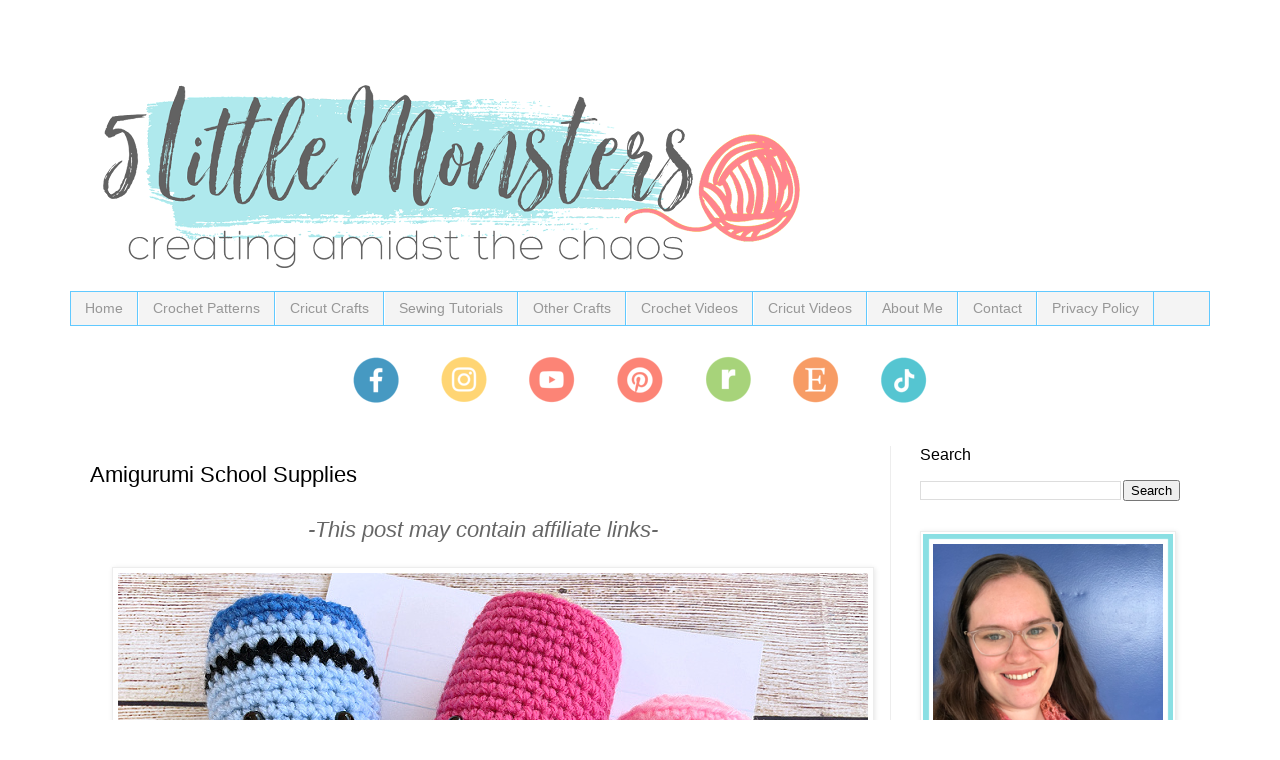

--- FILE ---
content_type: text/html; charset=UTF-8
request_url: https://www.5littlemonsters.com/2021/08/amigurumi-school-supplies.html
body_size: 28232
content:
<!DOCTYPE html>
<html class='v2' dir='ltr' xmlns='http://www.w3.org/1999/xhtml' xmlns:b='http://www.google.com/2005/gml/b' xmlns:data='http://www.google.com/2005/gml/data' xmlns:expr='http://www.google.com/2005/gml/expr'>
<head>
<link href='https://www.blogger.com/static/v1/widgets/335934321-css_bundle_v2.css' rel='stylesheet' type='text/css'/>
<!-- Google tag (gtag.js) -->
<script async='async' src='https://www.googletagmanager.com/gtag/js?id=G-42CF7JHR83'></script>
<script>
  window.dataLayer = window.dataLayer || [];
  function gtag(){dataLayer.push(arguments);}
  gtag('js', new Date());

  gtag('config', 'G-42CF7JHR83');
</script><meta content='block-all-mixed-content' http-equiv='Content-Security-Policy'/>
<!-- Google Tag Manager for Collective Bias -->
<script type='text/javascript'>
dataLayer = [{
	'trackingID':'UA-65585305-10',
	'javaScriptVersion':'analytics.js',
	'homePageURL':'www.5littlemonsters.com'
}];
</script>
<noscript><iframe height='0' src='//www.googletagmanager.com/ns.html?id=GTM-PBN79J' style='display:none;visibility:hidden' width='0'></iframe></noscript>
<script type='text/javascript'>/*<![CDATA[*/(function(w,d,s,l,i){w[l]=w[l]||[];
w[l].push({'gtm.start':new Date().getTime(),event:'gtm.js'});
var f=d.getElementsByTagName(s)[0],j=d.createElement(s),dl=l!='dataLayer'?'&l='+l:'';
j.async=true;j.src='//www.googletagmanager.com/gtm.js?id='+i+dl;
f.parentNode.insertBefore(j,f);})(window,document,'script','dataLayer','GTM-PBN79J');
/*]]>*/</script>
<!-- End Google Tag Manager -->
<meta content='c6be5044d3c34ad91c3ab5268fe788a2' name='p:domain_verify'/>
<meta content='width=1100' name='viewport'/>
<meta content='text/html; charset=UTF-8' http-equiv='Content-Type'/>
<meta content='blogger' name='generator'/>
<link href='https://www.5littlemonsters.com/favicon.ico' rel='icon' type='image/x-icon'/>
<link href='https://www.5littlemonsters.com/2021/08/amigurumi-school-supplies.html' rel='canonical'/>
<link rel="alternate" type="application/atom+xml" title="5 Little Monsters - Atom" href="https://www.5littlemonsters.com/feeds/posts/default" />
<link rel="alternate" type="application/rss+xml" title="5 Little Monsters - RSS" href="https://www.5littlemonsters.com/feeds/posts/default?alt=rss" />
<link rel="service.post" type="application/atom+xml" title="5 Little Monsters - Atom" href="https://www.blogger.com/feeds/2617736802913245633/posts/default" />

<link rel="alternate" type="application/atom+xml" title="5 Little Monsters - Atom" href="https://www.5littlemonsters.com/feeds/1248108123395448727/comments/default" />
<!--Can't find substitution for tag [blog.ieCssRetrofitLinks]-->
<link href='https://blogger.googleusercontent.com/img/b/R29vZ2xl/AVvXsEj5tNcOIs70plI8ZBbLGlVzdA28LFkKFlv4YMtMRft9kNf_7JJ3Afk_IwSVgOxKo5u7ZWKExTDThxsHS-HmBca9auOPmpTc3WTnXYTbGW0flBcgJ9Jm03xbPcE9iPQh3ufnPQpjirJFxNc/s16000/amigurumi+school+supplies.jpg' rel='image_src'/>
<meta content='Crochet some cute, smiley school supplies with this versatile pattern. One pattern makes a pencil, a colored pencil, and a crayon. ' name='description'/>
<meta content='https://www.5littlemonsters.com/2021/08/amigurumi-school-supplies.html' property='og:url'/>
<meta content='Amigurumi School Supplies' property='og:title'/>
<meta content='Crochet some cute, smiley school supplies with this versatile pattern. One pattern makes a pencil, a colored pencil, and a crayon. ' property='og:description'/>
<meta content='https://blogger.googleusercontent.com/img/b/R29vZ2xl/AVvXsEj5tNcOIs70plI8ZBbLGlVzdA28LFkKFlv4YMtMRft9kNf_7JJ3Afk_IwSVgOxKo5u7ZWKExTDThxsHS-HmBca9auOPmpTc3WTnXYTbGW0flBcgJ9Jm03xbPcE9iPQh3ufnPQpjirJFxNc/w1200-h630-p-k-no-nu/amigurumi+school+supplies.jpg' property='og:image'/>
<title>
5 Little Monsters: Amigurumi School Supplies
</title>
<script async='async' data-cfasync='false' data-noptimize='1' src='//scripts.mediavine.com/tags/5-little-monsters.js' type='text/javascript'></script>
<style id='page-skin-1' type='text/css'><!--
/*
-----------------------------------------------
Blogger Template Style
Name:     Simple
Designer: Josh Peterson
URL:      www.noaesthetic.com
----------------------------------------------- */
/* Variable definitions
====================
<Variable name="keycolor" description="Main Color" type="color" default="#66bbdd"/>
<Group description="Page Text" selector="body">
<Variable name="body.font" description="Font" type="font"
default="normal normal 12px Arial, Tahoma, Helvetica, FreeSans, sans-serif"/>
<Variable name="body.text.color" description="Text Color" type="color" default="#222222"/>
</Group>
<Group description="Backgrounds" selector=".body-fauxcolumns-outer">
<Variable name="body.background.color" description="Outer Background" type="color" default="#66bbdd"/>
<Variable name="content.background.color" description="Main Background" type="color" default="#ffffff"/>
<Variable name="header.background.color" description="Header Background" type="color" default="transparent"/>
</Group>
<Group description="Links" selector=".main-outer">
<Variable name="link.color" description="Link Color" type="color" default="#2288bb"/>
<Variable name="link.visited.color" description="Visited Color" type="color" default="#888888"/>
<Variable name="link.hover.color" description="Hover Color" type="color" default="#33aaff"/>
</Group>
<Group description="Blog Title" selector=".header h1">
<Variable name="header.font" description="Font" type="font"
default="normal normal 60px Arial, Tahoma, Helvetica, FreeSans, sans-serif"/>
<Variable name="header.text.color" description="Title Color" type="color" default="#3399bb" />
</Group>
<Group description="Blog Description" selector=".header .description">
<Variable name="description.text.color" description="Description Color" type="color"
default="#777777" />
</Group>
<Group description="Tabs Text" selector=".tabs-inner .widget li a">
<Variable name="tabs.font" description="Font" type="font"
default="normal normal 14px Arial, Tahoma, Helvetica, FreeSans, sans-serif"/>
<Variable name="tabs.text.color" description="Text Color" type="color" default="#999999"/>
<Variable name="tabs.selected.text.color" description="Selected Color" type="color" default="#000000"/>
</Group>
<Group description="Tabs Background" selector=".tabs-outer .PageList">
<Variable name="tabs.background.color" description="Background Color" type="color" default="#f5f5f5"/>
<Variable name="tabs.selected.background.color" description="Selected Color" type="color" default="#eeeeee"/>
</Group>
<Group description="Post Title" selector="h3.post-title, .comments h4">
<Variable name="post.title.font" description="Font" type="font"
default="normal normal 22px Arial, Tahoma, Helvetica, FreeSans, sans-serif"/>
</Group>
<Group description="Date Header" selector=".date-header">
<Variable name="date.header.color" description="Text Color" type="color"
default="#000000"/>
<Variable name="date.header.background.color" description="Background Color" type="color"
default="transparent"/>
<Variable name="date.header.font" description="Text Font" type="font"
default="normal bold 11px Arial, Tahoma, Helvetica, FreeSans, sans-serif"/>
<Variable name="date.header.padding" description="Date Header Padding" type="string" default="inherit"/>
<Variable name="date.header.letterspacing" description="Date Header Letter Spacing" type="string" default="inherit"/>
<Variable name="date.header.margin" description="Date Header Margin" type="string" default="inherit"/>
</Group>
<Group description="Post Footer" selector=".post-footer">
<Variable name="post.footer.text.color" description="Text Color" type="color" default="#666666"/>
<Variable name="post.footer.background.color" description="Background Color" type="color"
default="#f9f9f9"/>
<Variable name="post.footer.border.color" description="Shadow Color" type="color" default="#eeeeee"/>
</Group>
<Group description="Gadgets" selector="h2">
<Variable name="widget.title.font" description="Title Font" type="font"
default="normal bold 11px Arial, Tahoma, Helvetica, FreeSans, sans-serif"/>
<Variable name="widget.title.text.color" description="Title Color" type="color" default="#000000"/>
<Variable name="widget.alternate.text.color" description="Alternate Color" type="color" default="#999999"/>
</Group>
<Group description="Images" selector=".main-inner">
<Variable name="image.background.color" description="Background Color" type="color" default="#ffffff"/>
<Variable name="image.border.color" description="Border Color" type="color" default="#eeeeee"/>
<Variable name="image.text.color" description="Caption Text Color" type="color" default="#000000"/>
</Group>
<Group description="Accents" selector=".content-inner">
<Variable name="body.rule.color" description="Separator Line Color" type="color" default="#eeeeee"/>
<Variable name="tabs.border.color" description="Tabs Border Color" type="color" default="#ededed"/>
</Group>
<Variable name="body.background" description="Body Background" type="background"
color="#ffffff" default="$(color) none repeat scroll top left"/>
<Variable name="body.background.override" description="Body Background Override" type="string" default=""/>
<Variable name="body.background.gradient.cap" description="Body Gradient Cap" type="url"
default="url(//www.blogblog.com/1kt/simple/gradients_light.png)"/>
<Variable name="body.background.gradient.tile" description="Body Gradient Tile" type="url"
default="url(//www.blogblog.com/1kt/simple/body_gradient_tile_light.png)"/>
<Variable name="content.background.color.selector" description="Content Background Color Selector" type="string" default=".content-inner"/>
<Variable name="content.padding" description="Content Padding" type="length" default="10px"/>
<Variable name="content.padding.horizontal" description="Content Horizontal Padding" type="length" default="10px"/>
<Variable name="content.shadow.spread" description="Content Shadow Spread" type="length" default="40px"/>
<Variable name="content.shadow.spread.webkit" description="Content Shadow Spread (WebKit)" type="length" default="5px"/>
<Variable name="content.shadow.spread.ie" description="Content Shadow Spread (IE)" type="length" default="10px"/>
<Variable name="main.border.width" description="Main Border Width" type="length" default="0"/>
<Variable name="header.background.gradient" description="Header Gradient" type="url" default="none"/>
<Variable name="header.shadow.offset.left" description="Header Shadow Offset Left" type="length" default="-1px"/>
<Variable name="header.shadow.offset.top" description="Header Shadow Offset Top" type="length" default="-1px"/>
<Variable name="header.shadow.spread" description="Header Shadow Spread" type="length" default="1px"/>
<Variable name="header.padding" description="Header Padding" type="length" default="30px"/>
<Variable name="header.border.size" description="Header Border Size" type="length" default="1px"/>
<Variable name="header.bottom.border.size" description="Header Bottom Border Size" type="length" default="1px"/>
<Variable name="header.border.horizontalsize" description="Header Horizontal Border Size" type="length" default="0"/>
<Variable name="description.text.size" description="Description Text Size" type="string" default="140%"/>
<Variable name="tabs.margin.top" description="Tabs Margin Top" type="length" default="0" />
<Variable name="tabs.margin.side" description="Tabs Side Margin" type="length" default="30px" />
<Variable name="tabs.background.gradient" description="Tabs Background Gradient" type="url"
default="url(//www.blogblog.com/1kt/simple/gradients_light.png)"/>
<Variable name="tabs.border.width" description="Tabs Border Width" type="length" default="1px"/>
<Variable name="tabs.bevel.border.width" description="Tabs Bevel Border Width" type="length" default="1px"/>
<Variable name="post.margin.bottom" description="Post Bottom Margin" type="length" default="25px"/>
<Variable name="image.border.small.size" description="Image Border Small Size" type="length" default="2px"/>
<Variable name="image.border.large.size" description="Image Border Large Size" type="length" default="5px"/>
<Variable name="page.width.selector" description="Page Width Selector" type="string" default=".region-inner"/>
<Variable name="page.width" description="Page Width" type="string" default="auto"/>
<Variable name="main.section.margin" description="Main Section Margin" type="length" default="15px"/>
<Variable name="main.padding" description="Main Padding" type="length" default="15px"/>
<Variable name="main.padding.top" description="Main Padding Top" type="length" default="30px"/>
<Variable name="main.padding.bottom" description="Main Padding Bottom" type="length" default="30px"/>
<Variable name="paging.background"
color="#ffffff"
description="Background of blog paging area" type="background"
default="transparent none no-repeat scroll top center"/>
<Variable name="footer.bevel" description="Bevel border length of footer" type="length" default="0"/>
<Variable name="mobile.background.overlay" description="Mobile Background Overlay" type="string"
default="transparent none repeat scroll top left"/>
<Variable name="mobile.background.size" description="Mobile Background Size" type="string" default="auto"/>
<Variable name="mobile.button.color" description="Mobile Button Color" type="color" default="#ffffff" />
<Variable name="startSide" description="Side where text starts in blog language" type="automatic" default="left"/>
<Variable name="endSide" description="Side where text ends in blog language" type="automatic" default="right"/>
*/
/* Content
----------------------------------------------- */
body {
font: normal normal 20px 'Trebuchet MS', Trebuchet, Verdana, sans-serif;
color: #000000;
background: #ffffff none no-repeat scroll center center;
padding: 0 0 0 0;
}
html body .region-inner {
min-width: 0;
max-width: 100%;
width: auto;
}
h2 {
font-size: 22px;
}
a:link {
text-decoration:none;
color: #55c5d1;
}
a:visited {
text-decoration:none;
color: #4699c2;
}
a:hover {
text-decoration:underline;
color: #badfe3;
}
.body-fauxcolumn-outer .fauxcolumn-inner {
background: transparent none repeat scroll top left;
_background-image: none;
}
.body-fauxcolumn-outer .cap-top {
position: absolute;
z-index: 1;
height: 400px;
width: 100%;
background: #ffffff none no-repeat scroll center center;
}
.body-fauxcolumn-outer .cap-top .cap-left {
width: 100%;
background: transparent none repeat-x scroll top left;
_background-image: none;
}
.content-outer {
-moz-box-shadow: 0 0 0 rgba(0, 0, 0, .15);
-webkit-box-shadow: 0 0 0 rgba(0, 0, 0, .15);
-goog-ms-box-shadow: 0 0 0 #333333;
box-shadow: 0 0 0 rgba(0, 0, 0, .15);
margin-bottom: 1px;
}
.content-inner {
padding: 10px 40px;
}
.content-inner {
background-color: #ffffff;
}
/* Header
----------------------------------------------- */
.header-outer {
background: rgba(0,0,0,0) none repeat-x scroll 0 -400px;
_background-image: none;
}
.Header h1 {
font: normal normal 40px Georgia, Utopia, 'Palatino Linotype', Palatino, serif;
color: #32aeb6;
text-shadow: 0 0 0 rgba(0, 0, 0, .2);
}
.Header h1 a {
color: #32aeb6;
}
.Header .description {
font-size: 18px;
color: #747474;
}
.header-inner .Header .titlewrapper {
padding: 22px 0;
}
.header-inner .Header .descriptionwrapper {
padding: 0 0;
}
/* Tabs
----------------------------------------------- */
.tabs-inner .section:first-child {
border-top: 0 solid #61c9ff;
}
.tabs-inner .section:first-child ul {
margin-top: -1px;
border-top: 1px solid #61c9ff;
border-left: 1px solid #61c9ff;
border-right: 1px solid #61c9ff;
}
.tabs-inner .widget ul {
background: #f4f4f4 none repeat-x scroll 0 -800px;
_background-image: none;
border-bottom: 1px solid #61c9ff;
margin-top: 0;
margin-left: -30px;
margin-right: -30px;
}
.tabs-inner .widget li a {
display: inline-block;
padding: .6em 1em;
font: normal normal 14px Arial, Tahoma, Helvetica, FreeSans, sans-serif;
color: #979797;
border-left: 1px solid #ffffff;
border-right: 1px solid #61c9ff;
}
.tabs-inner .widget li:first-child a {
border-left: none;
}
.tabs-inner .widget li.selected a, .tabs-inner .widget li a:hover {
color: #000000;
background-color: #ededed;
text-decoration: none;
}
/* Columns
----------------------------------------------- */
.main-outer {
border-top: 0 solid #ededed;
}
.fauxcolumn-left-outer .fauxcolumn-inner {
border-right: 1px solid #ededed;
}
.fauxcolumn-right-outer .fauxcolumn-inner {
border-left: 1px solid #ededed;
}
/* Headings
----------------------------------------------- */
div.widget > h2 {
margin: 0 0 1em 0;
font: normal normal 16px 'Trebuchet MS',Trebuchet,Verdana,sans-serif;
color: #000000;
}
/* Widgets
----------------------------------------------- */
.widget .zippy {
color: #979797;
text-shadow: 2px 2px 1px rgba(0, 0, 0, .1);
}
.widget .popular-posts ul {
list-style: none;
}
/* Posts
----------------------------------------------- */
h2.date-header {
font: normal bold 11px Arial, Tahoma, Helvetica, FreeSans, sans-serif;
}
.date-header span {
background-color: rgba(0,0,0,0);
color: #ff6698;
padding: 0.4em;
letter-spacing: 3px;
margin: inherit;
}
.main-inner {
padding-top: 35px;
padding-bottom: 65px;
}
.main-inner .column-center-inner {
padding: 0 0;
}
.main-inner .column-center-inner .section {
margin: 0 1em;
}
.post {
margin: 0 0 45px 0;
}
h3.post-title, .comments h4 {
font: normal normal 22px 'Trebuchet MS',Trebuchet,Verdana,sans-serif;
margin: .75em 0 0;
}
.post-body {
font-size: 110%;
line-height: 1.4;
position: relative;
}
.post-body img, .post-body .tr-caption-container, .Profile img, .Image img,
.BlogList .item-thumbnail img {
padding: 2px;
background: #ffffff;
border: 1px solid #ededed;
-moz-box-shadow: 1px 1px 5px rgba(0, 0, 0, .1);
-webkit-box-shadow: 1px 1px 5px rgba(0, 0, 0, .1);
box-shadow: 1px 1px 5px rgba(0, 0, 0, .1);
}
.post-body img, .post-body .tr-caption-container {
padding: 5px;
}
.post-body .tr-caption-container {
color: #666666;
}
.post-body .tr-caption-container img {
padding: 0;
background: transparent;
border: none;
-moz-box-shadow: 0 0 0 rgba(0, 0, 0, .1);
-webkit-box-shadow: 0 0 0 rgba(0, 0, 0, .1);
box-shadow: 0 0 0 rgba(0, 0, 0, .1);
}
.post-header {
margin: 0 0 1.5em;
line-height: 1.6;
font-size: 90%;
}
.post-footer {
margin: 20px -2px 0;
padding: 5px 10px;
color: #626262;
background-color: #f8f8f8;
border-bottom: 1px solid #ededed;
line-height: 1.6;
font-size: 90%;
}
#comments .comment-author {
padding-top: 1.5em;
border-top: 1px solid #ededed;
background-position: 0 1.5em;
}
#comments .comment-author:first-child {
padding-top: 0;
border-top: none;
}
.avatar-image-container {
margin: .2em 0 0;
}
#comments .avatar-image-container img {
border: 1px solid #ededed;
}
/* Comments
----------------------------------------------- */
.comments .comments-content .icon.blog-author {
background-repeat: no-repeat;
background-image: url([data-uri]);
}
.comments .comments-content .loadmore a {
border-top: 1px solid #979797;
border-bottom: 1px solid #979797;
}
.comments .comment-thread.inline-thread {
background-color: #f8f8f8;
}
.comments .continue {
border-top: 2px solid #979797;
}
/* Accents
---------------------------------------------- */
.section-columns td.columns-cell {
border-left: 1px solid #ededed;
}
.blog-pager {
background: transparent url(//www.blogblog.com/1kt/simple/paging_dot.png) repeat-x scroll top center;
}
.blog-pager-older-link, .home-link,
.blog-pager-newer-link {
background-color: #ffffff;
padding: 5px;
}
.footer-outer {
border-top: 1px dashed #bbbbbb;
}
/* Mobile
----------------------------------------------- */
body.mobile  {
background-size: auto;
}
.mobile .post-body {&#160;
&#160; font-size: 20px;
}
.mobile .body-fauxcolumn-outer {
background: transparent none repeat scroll top left;
}
.mobile .body-fauxcolumn-outer .cap-top {
background-size: 100% auto;
}
.mobile .content-outer {
-webkit-box-shadow: 0 0 3px rgba(0, 0, 0, .15);
box-shadow: 0 0 3px rgba(0, 0, 0, .15);
}
body.mobile .AdSense {
margin: 0 -0;
}
.mobile .tabs-inner .widget ul {
margin-left: 0;
margin-right: 0;
}
.mobile .post {
margin: 0;
}
.mobile .main-inner .column-center-inner .section {
margin: 0;
}
.mobile .date-header span {
padding: 0.1em 10px;
margin: 0 -10px;
}
.mobile h3.post-title {
margin: 0;
}
.mobile .blog-pager {
background: transparent none no-repeat scroll top center;
}
.mobile .footer-outer {
border-top: none;
}
.mobile .main-inner, .mobile .footer-inner {
background-color: #ffffff;
}
.mobile-index-contents {
color: #000000;
}
.mobile-link-button {
background-color: #55c5d1;
}
.mobile-link-button a:link, .mobile-link-button a:visited {
color: #ffffff;
}
.mobile .tabs-inner .section:first-child {
border-top: none;
}
.mobile .tabs-inner .PageList .widget-content {
background-color: #ededed;
color: #000000;
border-top: 1px solid #61c9ff;
border-bottom: 1px solid #61c9ff;
}
.mobile .tabs-inner .PageList .widget-content .pagelist-arrow {
border-left: 1px solid #61c9ff;
}
.main-inner .columns {
padding-right: 360px;
}
.main-inner .fauxcolumn-center-outer {
right: 360px;
}
.main-inner .fauxcolumn-right-outer {
width: 360px;
}
.main-inner .column-right-outer {
width: 360px;
margin-right: -360px;
}
--></style>
<style id='template-skin-1' type='text/css'><!--
body {
min-width: 1220px;
}
.content-outer, .content-fauxcolumn-outer, .region-inner {
min-width: 1220px;
max-width: 1220px;
_width: 1220px;
}
.main-inner .columns {
padding-left: 0;
padding-right: 320px;
}
.main-inner .fauxcolumn-center-outer {
left: 0;
right: 320px;
/* IE6 does not respect left and right together */
_width: expression(this.parentNode.offsetWidth -
parseInt("0") -
parseInt("320px") + 'px');
}
.main-inner .fauxcolumn-left-outer {
width: 0;
}
.main-inner .fauxcolumn-right-outer {
width: 320px;
}
.main-inner .column-left-outer {
width: 0;
right: 100%;
margin-left: -0;
}
.main-inner .column-right-outer {
width: 320px;
margin-right: -320px;
}
#layout {
min-width: 0;
}
#layout .content-outer {
min-width: 0;
width: 800px;
}
#layout .region-inner {
min-width: 0;
width: auto;
}
--></style>
<!-- Google tag (gtag.js) -->
<script async='true' src='https://www.googletagmanager.com/gtag/js?id=G-42CF7JHR83'></script>
<script>
        window.dataLayer = window.dataLayer || [];
        function gtag(){dataLayer.push(arguments);}
        gtag('js', new Date());
        gtag('config', 'G-42CF7JHR83');
      </script>
<script async='async' charset='utf-8' src='//my.hellobar.com/8d64de24a1063d44a98d3c3d4ad2dea575c01eb6.js' type='text/javascript'></script>
<script language='javascript' src='https://ajax.googleapis.com/ajax/libs/jquery/1.6.4/jquery.min.js' type='text/javascript'></script>
<script type='text/javascript'>//<![CDATA[
/** This script was written by Confluent Forms LLC http://www.confluentforms.com for the BlogXpertise website 
http://www.blogxpertise.com any updates to this script will be posted to BlogXpertise please leave this message 
and give credit where credit is due! **/
$(document).ready(function() {
// change the dimension variable below to be the pixel size you want
var dimension = 640;
// this identifies the Mobile Index Thumbnail div element, finds each image in it, and resizes it
$('.mobile-index-thumbnail').find('img').each(function(n, image){
var image = $(image);
image.attr({src : image.attr('src').replace(/s\B\d{2,4}/,'s' + dimension)});
image.attr('width',dimension);
image.attr('height',dimension);
});
});
//]]></script>
<style>
.mobile-index-thumbnail img {
width: 100% !important;
height: 100% !important;
text-align: center;
margin: 0 auto;
padding: 5px;
display: block;
}
.mobile-index-thumbnail {
float: none;
margin: 0 auto;
padding: 5px;
}
</style>
<script>
  (function(w, d, t, s, n) {
    w.FlodeskObject = n;
    var fn = function() {
      (w[n].q = w[n].q || []).push(arguments);
    };
    w[n] = w[n] || fn;
    var f = d.getElementsByTagName(t)[0];
    var e = d.createElement(t);
    var h = '?v=' + new Date().getTime();
    e.async = true;
    e.src = s + h;
    f.parentNode.insertBefore(e, f);
  })(window, document, 'script', 'https://assets.flodesk.com/universal.js', 'fd');
  window.fd('form', {
    formId: '6071c9b8e8b3a83020d621e9'
  });
</script>
<link href='https://www.blogger.com/dyn-css/authorization.css?targetBlogID=2617736802913245633&amp;zx=e8e27878-ac31-4325-b085-425ee8314ced' media='none' onload='if(media!=&#39;all&#39;)media=&#39;all&#39;' rel='stylesheet'/><noscript><link href='https://www.blogger.com/dyn-css/authorization.css?targetBlogID=2617736802913245633&amp;zx=e8e27878-ac31-4325-b085-425ee8314ced' rel='stylesheet'/></noscript>
<meta name='google-adsense-platform-account' content='ca-host-pub-1556223355139109'/>
<meta name='google-adsense-platform-domain' content='blogspot.com'/>

<!-- data-ad-client=ca-pub-7503094508747867 -->

</head>
<body class='loading'>
<div class='navbar no-items section' id='navbar'>
</div>
<div class='body-fauxcolumns'>
<div class='fauxcolumn-outer body-fauxcolumn-outer'>
<div class='cap-top'>
<div class='cap-left'></div>
<div class='cap-right'></div>
</div>
<div class='fauxborder-left'>
<div class='fauxborder-right'></div>
<div class='fauxcolumn-inner'>
</div>
</div>
<div class='cap-bottom'>
<div class='cap-left'></div>
<div class='cap-right'></div>
</div>
</div>
</div>
<div class='content'>
<div class='content-fauxcolumns'>
<div class='fauxcolumn-outer content-fauxcolumn-outer'>
<div class='cap-top'>
<div class='cap-left'></div>
<div class='cap-right'></div>
</div>
<div class='fauxborder-left'>
<div class='fauxborder-right'></div>
<div class='fauxcolumn-inner'>
</div>
</div>
<div class='cap-bottom'>
<div class='cap-left'></div>
<div class='cap-right'></div>
</div>
</div>
</div>
<div class='content-outer'>
<div class='content-cap-top cap-top'>
<div class='cap-left'></div>
<div class='cap-right'></div>
</div>
<div class='fauxborder-left content-fauxborder-left'>
<div class='fauxborder-right content-fauxborder-right'></div>
<div class='content-inner'>
<header>
<div class='header-outer'>
<div class='header-cap-top cap-top'>
<div class='cap-left'></div>
<div class='cap-right'></div>
</div>
<div class='fauxborder-left header-fauxborder-left'>
<div class='fauxborder-right header-fauxborder-right'></div>
<div class='region-inner header-inner'>
<div class='header section' id='header'><div class='widget Header' data-version='1' id='Header1'>
<div id='header-inner'>
<a href='https://www.5littlemonsters.com/' style='display: block'>
<img alt='5 Little Monsters' height='252px; ' id='Header1_headerimg' src='https://blogger.googleusercontent.com/img/a/AVvXsEj3uk_LMIrQ6bU9MkQ6k1VzLkTt3DyIPhpgJwtJlAmKADOcnEbGfnc30Ji_KgI_7LyHc84tmj6wWi9piaSF5cZOFHrwczQAH3Dd79GOECXWaqsMjFnN8gS80uxIPgqAsCdnGPIFJtTE8QRQ-DU134ZmORPP-DVtO2z-PEpBOe9VtIle060mdvvNVl6W=s752' style='display: block' width='752px; '/>
</a>
</div>
</div></div>
</div>
</div>
<div class='header-cap-bottom cap-bottom'>
<div class='cap-left'></div>
<div class='cap-right'></div>
</div>
</div>
</header>
<div class='tabs-outer'>
<div class='tabs-cap-top cap-top'>
<div class='cap-left'></div>
<div class='cap-right'></div>
</div>
<div class='fauxborder-left tabs-fauxborder-left'>
<div class='fauxborder-right tabs-fauxborder-right'></div>
<div class='region-inner tabs-inner'>
<div class='tabs section' id='crosscol'><div class='widget PageList' data-version='1' id='PageList1'>
<div class='widget-content'>
<ul>
<li>
<a href='https://www.5littlemonsters.com/'>
Home
</a>
</li>
<li>
<a href='https://www.5littlemonsters.com/p/free-crochet-patterns.html'>
Crochet Patterns
</a>
</li>
<li>
<a href='https://www.5littlemonsters.com/p/cricut-crafts.html'>
Cricut Crafts
</a>
</li>
<li>
<a href='https://www.5littlemonsters.com/p/free-sewing-patterns-and-tutorials.html'>
Sewing Tutorials
</a>
</li>
<li>
<a href='https://www.5littlemonsters.com/p/other-crafts.html'>
Other Crafts
</a>
</li>
<li>
<a href='https://www.5littlemonsters.com/p/how-to-crochet.html'>
Crochet Videos
</a>
</li>
<li>
<a href='https://www.5littlemonsters.com/p/cricut-ho.html'>
Cricut Videos
</a>
</li>
<li>
<a href='https://www.5littlemonsters.com/p/about-me_18.html'>
About Me
</a>
</li>
<li>
<a href='https://www.5littlemonsters.com/p/contact.html'>
Contact
</a>
</li>
<li>
<a href='https://www.5littlemonsters.com/p/privacy-policy.html'>
Privacy Policy
</a>
</li>
</ul>
<div class='clear'></div>
</div>
</div></div>
<div class='tabs section' id='crosscol-overflow'><div class='widget HTML' data-version='1' id='HTML1'>
<div class='widget-content'>
<p></p><div class="separator" style="clear: both; text-align: center;"><a href="https://www.facebook.com/fivelittlemonsters" style="margin-left: 1em; margin-right: 1em;" target="_blank"><img border="0" data-original-height="48" data-original-width="48" height="48" src="https://blogger.googleusercontent.com/img/b/R29vZ2xl/AVvXsEgvu4rp90twjISZw5ftsMeOTr1IFKx9RqTgIdrTcrXsAfzGBfguReC9MQ7W8nlbv5GJ68Nc2f89hpLdwEb0nROg0scQetNFI-UM14LIrdpR7U5zdzmvP8jw1hSkLGIGGN_DIHPzVODQyCNXPx4ta-rBOuCSX5woV734PLOitVTA1DHVK_WZTi-LLxJR/s1600/Facebook-2.png" width="48" /></a><a href="https://www.instagram.com/fivelittlemonsters/" style="margin-left: 1em; margin-right: 1em;" target="_blank"><img border="0" data-original-height="48" data-original-width="48" height="48" src="https://blogger.googleusercontent.com/img/b/R29vZ2xl/AVvXsEjb-IhOMT4ttTmG2VjJ6uIlAZI1xcQ7Qu-53Z7gpFLXiWPy9jbuTH0r8_FCVA4zoWfOq18x9Iz86URqObcB8NhiEbjOGg0kRsrebJkQD8bbC2z5HnsZx7ww3ZvYFBmvEN9OJjjL05s23Emp_EYHMt9Hv1sLkrv3OtJn0BYO017ECWSWiMKTMzyvE-aG/w48-h48/instagram-2.png" width="48" /></a><a href="https://www.youtube.com/c/EricaDietz5littlemonsters" style="margin-left: 1em; margin-right: 1em;" target="_blank"><img border="0" data-original-height="48" data-original-width="48" height="48" src="https://blogger.googleusercontent.com/img/b/R29vZ2xl/AVvXsEibJhVJH6t1nKylgmBZ8Rq1hnWLlk9otQ9vWoHevwmiJMPfeTPXCBqWo-tgXJhPMF1y3VQdFjtHeN5cAnREV3z26sknnIiuOqBjf_xZxwV2cIeKnhW6EZUTydhvsnQ6Uy_76GIikAjNR3905PKCtagOvZm2cvpY5UdsBTFTVbVm2UcK6_tSP07DtpvE/s1600/YouTube-2.png" width="48" /></a><a href="https://www.pinterest.com/fivelittlemonst/" style="margin-left: 1em; margin-right: 1em;" target="_blank"><img border="0" data-original-height="48" data-original-width="48" height="48" src="https://blogger.googleusercontent.com/img/b/R29vZ2xl/AVvXsEjGoSEywv9zjpgWMJ7ulZ7PvSza817U1xKMjgsM8CHieP20_tXB6ej5K8kVoFfGiJ9_hbp3cIT_ASWxbH48hcuetW_tlwwVgHgw5dcTkSl4bvgv2HypbqGTZtddjZHOZ_F0X1oymOz-12IXGOKjipKVN8WC0Jth3jo6zWkX8x9tV0qpNDl3MdKZKfCJ/s1600/pinterest-2.png" width="48" /></a><a href="https://www.ravelry.com/stores/5-little-monsters-shop" style="margin-left: 1em; margin-right: 1em;" target="_blank"><img border="0" data-original-height="48" data-original-width="48" height="48" src="https://blogger.googleusercontent.com/img/b/R29vZ2xl/AVvXsEgKoxJFBMGccUtkvOvKK23rC2LztUhAhcLvLkGflhQHvzs6tm_ZyYrSNX7y5N-IwJljHYUzQkI-P0k2s9n5y4qFjxIdZNDckZ0jA8d9jUpog0bsRP9ctuvbSMf9byGfxUpWP4nGy1nr5S9eGgUy-p-OAmgNUb2PehVy_FZnACCOBDNR-rzuA_X1oIGy/s1600/Ravelry-2.png" width="48" /></a><a href="https://www.ravelry.com/stores/5-little-monsters-shop" style="margin-left: 1em; margin-right: 1em;" target="_blank"><img border="0" data-original-height="48" data-original-width="48" height="48" src="https://blogger.googleusercontent.com/img/b/R29vZ2xl/AVvXsEgyLNNh6krgUER3eS2phaPq1K3BTsAU5NRbxs057WjHV0EyMzrWbq-_Df7_PIP8QwNPh-x2HHigWM-YH745xoqAa4cC5q8PqVkp-jyDUw2iMwuAr_qJCqTwJooX0_ArqrMwhwT4M6cAzmuqt0mKZ_WW79nUvD-YWqRcj-wBkN9Dkd_59f2OCqHvGy-q/w48-h48/etsy-2.png" width="48" /></a><a href="https://www.tiktok.com/@5littlemonsters" rel="nofollow" style="margin-left: 1em; margin-right: 1em;"><img border="0" data-original-height="48" data-original-width="48" height="48" src="https://blogger.googleusercontent.com/img/b/R29vZ2xl/AVvXsEgdEcBMm0jawi94ppYL7P7Gc1d-1XVboetBe-h9lkaA_DHilVcSgeke_2dC-h3kKGEeAWhKD28HRM2-ZiSyGwbaBoVOEwhhodmnF4-0BqFJQRCmDlnS8np2ce66jvfjiEqEE4tsHX_yCWOtP92n4y6DeKDl1C8UtrHqutsihnJFhJBFAtQBJCwFvf0R/s1600/tiktok-2.png" width="48" /></a></div>
</div>
<div class='clear'></div>
</div></div>
</div>
</div>
<div class='tabs-cap-bottom cap-bottom'>
<div class='cap-left'></div>
<div class='cap-right'></div>
</div>
</div>
<div class='main-outer'>
<div class='main-cap-top cap-top'>
<div class='cap-left'></div>
<div class='cap-right'></div>
</div>
<div class='fauxborder-left main-fauxborder-left'>
<div class='fauxborder-right main-fauxborder-right'></div>
<div class='region-inner main-inner'>
<div class='columns fauxcolumns'>
<div class='fauxcolumn-outer fauxcolumn-center-outer'>
<div class='cap-top'>
<div class='cap-left'></div>
<div class='cap-right'></div>
</div>
<div class='fauxborder-left'>
<div class='fauxborder-right'></div>
<div class='fauxcolumn-inner'>
</div>
</div>
<div class='cap-bottom'>
<div class='cap-left'></div>
<div class='cap-right'></div>
</div>
</div>
<div class='fauxcolumn-outer fauxcolumn-left-outer'>
<div class='cap-top'>
<div class='cap-left'></div>
<div class='cap-right'></div>
</div>
<div class='fauxborder-left'>
<div class='fauxborder-right'></div>
<div class='fauxcolumn-inner'>
</div>
</div>
<div class='cap-bottom'>
<div class='cap-left'></div>
<div class='cap-right'></div>
</div>
</div>
<div class='fauxcolumn-outer fauxcolumn-right-outer'>
<div class='cap-top'>
<div class='cap-left'></div>
<div class='cap-right'></div>
</div>
<div class='fauxborder-left'>
<div class='fauxborder-right'></div>
<div class='fauxcolumn-inner'>
</div>
</div>
<div class='cap-bottom'>
<div class='cap-left'></div>
<div class='cap-right'></div>
</div>
</div>
<!-- corrects IE6 width calculation -->
<div class='columns-inner'>
<div class='column-center-outer'>
<div class='column-center-inner'>
<div class='main section' id='main'><div class='widget Blog' data-version='1' id='Blog1'>
<div class='blog-posts hfeed'>
<!--Can't find substitution for tag [defaultAdStart]-->

                                        <div class="date-outer">
                                      

                                        <div class="date-posts">
                                      
<div class='post-outer'>
<div class='post hentry' itemprop='blogPost' itemscope='itemscope' itemtype='http://schema.org/BlogPosting'>
<meta content='https://blogger.googleusercontent.com/img/b/R29vZ2xl/AVvXsEj5tNcOIs70plI8ZBbLGlVzdA28LFkKFlv4YMtMRft9kNf_7JJ3Afk_IwSVgOxKo5u7ZWKExTDThxsHS-HmBca9auOPmpTc3WTnXYTbGW0flBcgJ9Jm03xbPcE9iPQh3ufnPQpjirJFxNc/s16000/amigurumi+school+supplies.jpg' itemprop='image_url'/>
<meta content='2617736802913245633' itemprop='blogId'/>
<meta content='1248108123395448727' itemprop='postId'/>
<a name='1248108123395448727'></a>
<h3 class='post-title entry-title' itemprop='name'>
Amigurumi School Supplies
</h3>
<div class='post-header'>
<div class='post-header-line-1'></div>
</div>
<div class='post-body entry-content' id='post-body-1248108123395448727' itemprop='articleBody'>
<p style="text-align: center;"><i><span style="color: #666666;">&nbsp;-This post may contain affiliate links-</span></i></p><p></p><div class="separator" style="clear: both; text-align: center;"><a href="https://blogger.googleusercontent.com/img/b/R29vZ2xl/AVvXsEj5tNcOIs70plI8ZBbLGlVzdA28LFkKFlv4YMtMRft9kNf_7JJ3Afk_IwSVgOxKo5u7ZWKExTDThxsHS-HmBca9auOPmpTc3WTnXYTbGW0flBcgJ9Jm03xbPcE9iPQh3ufnPQpjirJFxNc/s750/amigurumi+school+supplies.jpg" style="margin-left: 1em; margin-right: 1em;"><img border="0" data-original-height="545" data-original-width="750" src="https://blogger.googleusercontent.com/img/b/R29vZ2xl/AVvXsEj5tNcOIs70plI8ZBbLGlVzdA28LFkKFlv4YMtMRft9kNf_7JJ3Afk_IwSVgOxKo5u7ZWKExTDThxsHS-HmBca9auOPmpTc3WTnXYTbGW0flBcgJ9Jm03xbPcE9iPQh3ufnPQpjirJFxNc/s16000/amigurumi+school+supplies.jpg" /></a></div><br />We have spent the last couple of weeks getting all of the last minute back to school stuff done because our kids start next week. In some ways it is crazy to think that summer is over, but I am also excited to get back into the routine of the school year. It has been a crazy couple of weeks taking each of the kids shopping for clothes and supplies, going to orientations and registrations days, checkups and kindergarten shots, all of the stuff it takes to get 6 kids ready. But I think we are finally there and it is crazy to think that next week all 6 kids will be in school and for the first time in almost 15 years I won't have any kids home with me during the day.&nbsp;<span><a name="more"></a></span><p></p><p><br /></p><p><a href="https://meandmyinklings.com/best-back-to-school-diy-projects" rel="noopener noreferrer" target="_blank"><img alt="" class="aligncenter wp-image-24376 size-full" height="313" src="https://bellacraftspublishing.com/wp-content/uploads/2021/08/TCC-Logo-Linky-Party-BTS-Crafts-2.jpg" width="640" /></a></p><p><br /></p><p>Today's post is part of the Creative Crafts Back to School Edition. This series is hosted by<a href="https://meandmyinklings.com" rel="nofollow"> Me and My INKlings</a>, <a href="https://creativelybeth.com" rel="nofollow">Creatively Beth</a>, and <a href="https://bellacraftspublishing.com" rel="nofollow">Bella Crafts Publishing</a>. They bring together a bunch of crafters to share craft projects on a specific theme over the course of a couple of days, and there is a giveaway! Scroll down to the bottom of the post to enter to win an Amazon gift card.</p><p></p><div class="separator" style="clear: both; text-align: center;"><a href="https://blogger.googleusercontent.com/img/b/R29vZ2xl/AVvXsEj9iEWFqEHvrS6Xpsy5ZZFB87KZRxbdAvVeBQ0v6B4IOg9rSJrJ9u-RanoyUhlDurjuOdcsFIBstwIM1yvnQBfSA8Rid2gV_2hy71S0D6yGEelZEIncKyCyX4yvXB35uhy0I0zj-UvyzzI/s750/crocheted+school+supplies.jpg" style="margin-left: 1em; margin-right: 1em;"><img border="0" data-original-height="726" data-original-width="750" src="https://blogger.googleusercontent.com/img/b/R29vZ2xl/AVvXsEj9iEWFqEHvrS6Xpsy5ZZFB87KZRxbdAvVeBQ0v6B4IOg9rSJrJ9u-RanoyUhlDurjuOdcsFIBstwIM1yvnQBfSA8Rid2gV_2hy71S0D6yGEelZEIncKyCyX4yvXB35uhy0I0zj-UvyzzI/s16000/crocheted+school+supplies.jpg" /></a></div><br />I have always loved school supply shopping, even if it does get a little crazy with lots of kids in different schools. There is just something about blank notebooks, and new pens, pencils, and crayons that is so fun.&nbsp;<p></p><p></p><div class="separator" style="clear: both; text-align: center;"><a href="https://blogger.googleusercontent.com/img/b/R29vZ2xl/AVvXsEgMJ3o8gqewzDb-sVrqN9AYraxgykvyl2qmIGs9Es2JhYHCkmwzsbKftr5MuM39DBlDYaDXtWl36H6BHAJN6SnTKGBKivyK1B4SeCT4xj_QHMY03Um-_QOh1V8J5Dp7efLvcu3qBNnxPdY/s750/crocheted+pencil.jpg" style="margin-left: 1em; margin-right: 1em;"><img border="0" data-original-height="570" data-original-width="750" src="https://blogger.googleusercontent.com/img/b/R29vZ2xl/AVvXsEgMJ3o8gqewzDb-sVrqN9AYraxgykvyl2qmIGs9Es2JhYHCkmwzsbKftr5MuM39DBlDYaDXtWl36H6BHAJN6SnTKGBKivyK1B4SeCT4xj_QHMY03Um-_QOh1V8J5Dp7efLvcu3qBNnxPdY/s16000/crocheted+pencil.jpg" /></a></div><br />I thought it would be fun to turn some of those school supplies into crocheted amigurumi, a pencil, a colored pencil, and a crayon. Actually, I only planned to make a pencil but as I was finishing I thought, I could use the same pattern to make colored pencils so maybe I will make one of those just to show another option, then I figured I could change up the coloring a little more and make a crayon so I made one of those too.&nbsp;<p></p><p></p><div class="separator" style="clear: both; text-align: center;"><a href="https://blogger.googleusercontent.com/img/b/R29vZ2xl/AVvXsEhHlPY1V4b0upDL21lU4MKgeE3xmWU2m7dggxdvWdw1fO2t50yQFW19v-iTZ9zb0X0krPG5Ne1W5y7Mdot8JryJnlCf0Kri_gEhY8kOa7PaMBr03NpiCTHFfBHVoWlkhTtk3TvFPxKNqZE/s750/crocheted+colored+pencil.jpg" style="margin-left: 1em; margin-right: 1em;"><img border="0" data-original-height="590" data-original-width="750" src="https://blogger.googleusercontent.com/img/b/R29vZ2xl/AVvXsEhHlPY1V4b0upDL21lU4MKgeE3xmWU2m7dggxdvWdw1fO2t50yQFW19v-iTZ9zb0X0krPG5Ne1W5y7Mdot8JryJnlCf0Kri_gEhY8kOa7PaMBr03NpiCTHFfBHVoWlkhTtk3TvFPxKNqZE/s16000/crocheted+colored+pencil.jpg" /></a></div><br />They are all three made from the exact same pattern, just the color changes are different, and the stitches in the gray section on the pencil are worked in the back loop to give the ridged texture on the metal part of the pencil, but on the other two those rows are just normal single crochet stitches.&nbsp;<p></p><p></p><div class="separator" style="clear: both; text-align: center;"><a href="https://blogger.googleusercontent.com/img/b/R29vZ2xl/AVvXsEiZH0DNVBRd0TlTzqCLSZO0SEM_yPP8kVjnYOm49eUfaqk7jlQj45E11uHG-QfJA0vuOpECIg-i-ryNaCsOSqFfHRGUx93YiKtJ7q-V1OwzIsgd_V4Rdn8umIbUFlektg1mY7VMI40yC3A/s750/crocheted+crayon.jpg" style="margin-left: 1em; margin-right: 1em;"><img border="0" data-original-height="563" data-original-width="750" src="https://blogger.googleusercontent.com/img/b/R29vZ2xl/AVvXsEiZH0DNVBRd0TlTzqCLSZO0SEM_yPP8kVjnYOm49eUfaqk7jlQj45E11uHG-QfJA0vuOpECIg-i-ryNaCsOSqFfHRGUx93YiKtJ7q-V1OwzIsgd_V4Rdn8umIbUFlektg1mY7VMI40yC3A/s16000/crocheted+crayon.jpg" /></a></div><br />They are only about 6 inches tall so they are really quick to make. And they are great for using up small balls of yarn because you could literally make them in any color.<p></p><div class="separator" style="clear: both; text-align: center;"><a href="https://blogger.googleusercontent.com/img/b/R29vZ2xl/AVvXsEjEP0PNloaZ2YYDNNLZ-ay27qFuL39FZM7o4IDnbEJydrRnkuK5F1573knsfa2VGSH0bTvYp_12UTw9EwrKPm6gUOkF_lg3xLav1uRpUtzrWlQjwuOxM9oYLK0j1HDTyQAQzZ8_TQkWBZU/s750/school+supply+softies.jpg" style="margin-left: 1em; margin-right: 1em;"><img border="0" data-original-height="563" data-original-width="750" src="https://blogger.googleusercontent.com/img/b/R29vZ2xl/AVvXsEjEP0PNloaZ2YYDNNLZ-ay27qFuL39FZM7o4IDnbEJydrRnkuK5F1573knsfa2VGSH0bTvYp_12UTw9EwrKPm6gUOkF_lg3xLav1uRpUtzrWlQjwuOxM9oYLK0j1HDTyQAQzZ8_TQkWBZU/s16000/school+supply+softies.jpg" /></a></div><br /><p><br /></p><h1 style="text-align: left;">How to Crochet Amigurumi School Supplies</h1><div><br /></div><div>Finished Size: approximately 6" tall</div><div><br /></div><h2 style="text-align: left;">You will need:</h2><div><br /></div><div><ul style="text-align: left;"><li>worsted weight yarn in desired colors, I used Red Heart Super Saver for everything except the pink pencil which was Loops &amp; Threads Impeccable</li><ul><li><b>Pencil- </b>You need black, tan, yellow (or other main color), gray, and pink (Sample used Red Heart Super Saver in Black, Buff, Saffron, Gray Heather, and Petal Pink)</li><li><b>Colored Pencil- </b>You need tan and your main color (Sample used Red Heart Super Saver in Buff, and Loops &amp; Threads Impeccable in Lippy)</li><li><b>Crayon- </b>You need a 2 shades of your main color and black (Sample Used Red Heart Super Saver in Royal, Light blue, and black)</li></ul><li>G crochet hook</li><li>PolyFil Stuffing</li><li><a href="https://amzn.to/3m0rXt3" rel="nofollow">2- 8mm safety eyes</a></li><li>yarn needle</li><li>scissors</li></ul><div><br /></div><h2 style="text-align: left;">Instructions:</h2><div><br /></div><div>The pencil, colored pencil, and crayon are all made with the same pattern, with just a few color changes in different places, but to make I easier to explain the color changes I am going to write out each pattern individually.&nbsp;</div><div><br /></div><h3 style="text-align: left;">Pencil</h3><div><br /></div><div>Begin with black yarn and use a magic ring</div><div><br /></div><div>Round 1: in mr ch 1, 6 sc (6 sc)</div><div><br /></div><div>Round 2: [2 sc in first st, 1 sc in next] repeat around (9 sc)</div><div><br /></div><div>Round 3: [2 sc in first st, 1 sc in each of next 2 stitches] repeat around (12 sc)</div><div><br /></div><div>Round 4: change to tan yarn, [2 sc in first st, 1 sc in each of next 3 stitches] repeat around (15 sc)</div><div><br /></div><div>Round 5: [2 sc in first st, 1 sc in each of next 4 stitches] repeat around (18 sc)</div><div><br /></div><div>Round 6: [2 sc in first st, 1 sc in each of next 5 stitches] repeat around (21 sc)</div><div><br /></div><div>Round 7: [2 sc in first st, 1 sc in each of next 6 stitches] repeat around (24 sc)</div><div><br /></div><div>Round 8: [2 sc in first st, 1 sc in each of next 7 stitches] repeat around (27 sc)</div><div><br /></div><div>Round 9: [2 sc in first st, 1 sc in each of next 8 stitches] repeat around (30 sc)</div><div><br /></div><div>Round 10: change to yellow yarn, 1 sc in each st (30 sc)</div><div><br /></div><div>Round 11-19: 1 sc in each st (30 sc)</div><div><br /></div><div>add safety eyes between rounds 14 and 15, embroider mouth below the eyes, begin stuffing and continue to stuff as you finish crocheting</div><div><br /></div><div>Round 20: change to gray yarn, 1 sc in each st (30 sc)</div><div><br /></div><div>Round 21: 1 sc in blo of each st (30 sc)</div><div><br /></div><div>Round 22: 1 sc in bio of each st (30 sc)</div><div><br /></div><div>Round 23: change to pink yarn, 1 sc in each st (30 sc)</div><div><br /></div><div>Round 24-26: 1 sc in each st (30 sc)</div><div><br /></div><div>Round 27: work all stitches in this round in the back loop only, [sc2tog, 1 sc in next 3 stitches] repeat around (24 sc)</div><div><br /></div><div>Round 28: [sc2tog, 1 sc in next 2 stitches] repeat around (18 sc)</div><div><br /></div><div>Round 29: [sc2tog, 1 sc in next st] repeat around (12 sc)</div><div><br /></div><div>Round 30: sc2tog around (6 sc)</div><div><br /></div><div>Finish off, stitch opening closed and weave in ends</div><div><br /></div><div><h3>Colored Pencil</h3><div><br /></div><div>Begin with colored yarn and use a magic ring</div><div><br /></div><div>Round 1: in mr ch 1, 6 sc (6 sc)</div><div><br /></div><div>Round 2: [2 sc in first st, 1 sc in next] repeat around (9 sc)</div><div><br /></div><div>Round 3: [2 sc in first st, 1 sc in each of next 2 stitches] repeat around (12 sc)</div><div><br /></div><div>Round 4: change to tan yarn, [2 sc in first st, 1 sc in each of next 3 stitches] repeat around (15 sc)</div><div><br /></div><div>Round 5: [2 sc in first st, 1 sc in each of next 4 stitches] repeat around (18 sc)</div><div><br /></div><div>Round 6: [2 sc in first st, 1 sc in each of next 5 stitches] repeat around (21 sc)</div><div><br /></div><div>Round 7: [2 sc in first st, 1 sc in each of next 6 stitches] repeat around (24 sc)</div><div><br /></div><div>Round 8: [2 sc in first st, 1 sc in each of next 7 stitches] repeat around (27 sc)</div><div><br /></div><div>Round 9: [2 sc in first st, 1 sc in each of next 8 stitches] repeat around (30 sc)</div><div><br /></div><div>Round 10: change to colored yarn, 1 sc in each st (30 sc)</div><div><br /></div><div>Round 11-26: 1 sc in each st (30 sc)</div><div><br /></div><div>add safety eyes between rounds 14 and 15, embroider mouth below the eyes, begin stuffing and continue to stuff as you finish crocheting</div><div><br /></div><div>Round 27: change to tan yarn, work all stitches in this round in the back loop only, [sc2tog, 1 sc in next 3 stitches] repeat around (24 sc)</div><div><br /></div><div>Round 28: [sc2tog, 1 sc in next 2 stitches] repeat around (18 sc)</div><div><br /></div><div>Round 29: [sc2tog, 1 sc in next st] repeat around (12 sc)</div><div><br /></div><div>Round 30: change to colored yarn, sc2tog around (6 sc)</div><div><br /></div><div>Finish off, stitch opening closed and weave in ends</div></div><div><br /></div><div><h3>Crayon</h3><div><br /></div><div>Begin with darker color yarn and use a magic ring</div><div><br /></div><div>Round 1: in mr ch 1, 6 sc (6 sc)</div><div><br /></div><div>Round 2: [2 sc in first st, 1 sc in next] repeat around (9 sc)</div><div><br /></div><div>Round 3: [2 sc in first st, 1 sc in each of next 2 stitches] repeat around (12 sc)</div><div><br /></div><div>Round 4: [2 sc in first st, 1 sc in each of next 3 stitches] repeat around (15 sc)</div><div><br /></div><div>Round 5: [2 sc in first st, 1 sc in each of next 4 stitches] repeat around (18 sc)</div><div><br /></div><div>Round 6: [2 sc in first st, 1 sc in each of next 5 stitches] repeat around (21 sc)</div><div><br /></div><div>Round 7: [2 sc in first st, 1 sc in each of next 6 stitches] repeat around (24 sc)</div><div><br /></div><div>Round 8: [2 sc in first st, 1 sc in each of next 7 stitches] repeat around (27 sc)</div><div><br /></div><div>Round 9: [2 sc in first st, 1 sc in each of next 8 stitches] repeat around (30 sc)</div><div><br /></div><div>Round 10: 1 sc in each st (30 sc)</div><div><br /></div><div>Round 11: change to lighter color yarn, 1 sc in each st (30 sc)</div><div><br /></div><div>Round 12: 1 sc in each st (30 sc)</div><div><br /></div><div>Round 13: change to black yarn, 1 sc in each st (30 sc)</div><div><br /></div><div>Round 14:change to lighter color yarn, 1 sc in each st (30 sc)</div><div><br /></div><div>Round 15-21: 1 sc in each st (30 sc)</div><div><br /></div><div>add safety eyes, embroider mouth below the eyes, begin stuffing and continue to stuff as you finish crocheting</div><div><br /></div><div>Round 22: change to black yarn, 1 sc in each st (30 sc)</div><div><br /></div><div>Round 23: change to lighter color yarn, 1 sc in each st (30 sc)</div><div><br /></div><div>Round 24: 1 sc in each st (30 sc)</div><div><br /></div><div>Round 25: change to darker color yarn, 1 sc in each st (30 sc)</div><div><br /></div><div>Round 26: 1 sc in each st (30 sc)</div><div><br /></div><div>Round 27: work all stitches in this round in the back loop only, [sc2tog, 1 sc in next 3 stitches] repeat around (24 sc)</div><div><br /></div><div>Round 28: [sc2tog, 1 sc in next 2 stitches] repeat around (18 sc)</div><div><br /></div><div>Round 29: [sc2tog, 1 sc in next st] repeat around (12 sc)</div><div><br /></div><div>Round 30: sc2tog around (6 sc)</div><div><br /></div><div>Finish off, stitch opening closed and weave in ends</div></div><div><br /></div><div><a class="rcptr" data-raflid="04fe1a39183" data-template="" data-theme="classic" href="http://www.rafflecopter.com/rafl/display/04fe1a39183/" id="rcwidget_428eac97" rel="nofollow">a Rafflecopter giveaway</a>
<script src="https://widget-prime.rafflecopter.com/launch.js"></script>
</div><div><br /></div><div class="separator" style="clear: both; text-align: center;"><a href="https://blogger.googleusercontent.com/img/b/R29vZ2xl/AVvXsEj_WAPqwBl2H7AYT0lw8C0x2G9b2YLUZgIewONN6yLubq-93pVkD7yn-cS_g5KeU7GQtcwGgXxGnOBRYdTrX1gRROwsM5dE5_zfvjuU37GN6JmdRGi4A255jdID8eXoRqeo671oPbpLahc/s1500/amigurumi+school+supplies-2.jpg" style="margin-left: 1em; margin-right: 1em;"><img border="0" data-original-height="1500" data-original-width="1000" height="640" src="https://blogger.googleusercontent.com/img/b/R29vZ2xl/AVvXsEj_WAPqwBl2H7AYT0lw8C0x2G9b2YLUZgIewONN6yLubq-93pVkD7yn-cS_g5KeU7GQtcwGgXxGnOBRYdTrX1gRROwsM5dE5_zfvjuU37GN6JmdRGi4A255jdID8eXoRqeo671oPbpLahc/w426-h640/amigurumi+school+supplies-2.jpg" width="426" /></a></div><br /><div><br /></div></div><div><br /></div>
<div style='clear: both;'></div>
</div>
<div class='post-footer'>
<div class='post-footer-line post-footer-line-1'>
<span class='post-author vcard'>
Posted by
<span class='fn' itemprop='author' itemscope='itemscope' itemtype='http://schema.org/Person'>
<meta content='https://www.blogger.com/profile/00726449678145626266' itemprop='url'/>
<a class='g-profile' href='https://www.blogger.com/profile/00726449678145626266' rel='author' title='author profile'>
<span itemprop='name'>
Erica
</span>
</a>
</span>
</span>
<span class='post-timestamp'>
at
<meta content='https://www.5littlemonsters.com/2021/08/amigurumi-school-supplies.html' itemprop='url'/>
<a class='timestamp-link' href='https://www.5littlemonsters.com/2021/08/amigurumi-school-supplies.html' rel='bookmark' title='permanent link'>
<abbr class='published' itemprop='datePublished' title='2021-08-13T10:16:00-06:00'>
10:16&#8239;AM
</abbr>
</a>
</span>
<span class='post-comment-link'>
</span>
<span class='post-icons'>
<span class='item-control blog-admin pid-431255858'>
<a href='https://www.blogger.com/post-edit.g?blogID=2617736802913245633&postID=1248108123395448727&from=pencil' title='Edit Post'>
<img alt='' class='icon-action' height='18' src='//img2.blogblog.com/img/icon18_edit_allbkg.gif' width='18'/>
</a>
</span>
</span>
<div class='post-share-buttons goog-inline-block'>
<a class='goog-inline-block share-button sb-email' href='https://www.blogger.com/share-post.g?blogID=2617736802913245633&postID=1248108123395448727&target=email' target='_blank' title='Email This'>
<span class='share-button-link-text'>
Email This
</span>
</a>
<a class='goog-inline-block share-button sb-blog' href='https://www.blogger.com/share-post.g?blogID=2617736802913245633&postID=1248108123395448727&target=blog' onclick='window.open(this.href, "_blank", "height=270,width=475"); return false;' target='_blank' title='BlogThis!'>
<span class='share-button-link-text'>
BlogThis!
</span>
</a>
<a class='goog-inline-block share-button sb-twitter' href='https://www.blogger.com/share-post.g?blogID=2617736802913245633&postID=1248108123395448727&target=twitter' target='_blank' title='Share to X'>
<span class='share-button-link-text'>
Share to X
</span>
</a>
<a class='goog-inline-block share-button sb-facebook' href='https://www.blogger.com/share-post.g?blogID=2617736802913245633&postID=1248108123395448727&target=facebook' onclick='window.open(this.href, "_blank", "height=430,width=640"); return false;' target='_blank' title='Share to Facebook'>
<span class='share-button-link-text'>
Share to Facebook
</span>
</a>
<a class='goog-inline-block share-button sb-pinterest' href='https://www.blogger.com/share-post.g?blogID=2617736802913245633&postID=1248108123395448727&target=pinterest' target='_blank' title='Share to Pinterest'>
<span class='share-button-link-text'>
Share to Pinterest
</span>
</a>
</div>
</div>
<div class='post-footer-line post-footer-line-2'>
<span class='post-labels'>
Labels:
<a href='https://www.5littlemonsters.com/search/label/amigurumi' rel='tag'>
amigurumi
</a>

                                              ,
                                            
<a href='https://www.5littlemonsters.com/search/label/back%20to%20school' rel='tag'>
back to school
</a>

                                              ,
                                            
<a href='https://www.5littlemonsters.com/search/label/crochet' rel='tag'>
crochet
</a>
</span>
</div>
<div class='post-footer-line post-footer-line-3'>
<span class='post-location'>
</span>
</div>
</div>
</div>
<div class='comments' id='comments'>
<a name='comments'></a>
<h4>
3 comments
                                    :
                                  </h4>
<div class='comments-content'>
<script async='async' src='' type='text/javascript'></script>
<script type='text/javascript'>
                                  (function() {
                                    var items = null;
                                    var msgs = null;
                                    var config = {};
                                    // <![CDATA[
                                    var cursor = null;
                                    if (items && items.length > 0) {
                                      cursor = parseInt(items[items.length - 1].timestamp) + 1;
                                    }
                                    var bodyFromEntry = function(entry) {
                                      if (entry.gd$extendedProperty) {
                                        for (var k in entry.gd$extendedProperty) {
                                          if (entry.gd$extendedProperty[k].name == 'blogger.contentRemoved') {
                                            return '<span class="deleted-comment">' + entry.content.$t + '</span>';
                                          }
                                        }
                                      }
                                      return entry.content.$t;
                                    }
                                    var parse = function(data) {
                                      cursor = null;
                                      var comments = [];
                                      if (data && data.feed && data.feed.entry) {
                                        for (var i = 0, entry; entry = data.feed.entry[i]; i++) {
                                          var comment = {};
                                          // comment ID, parsed out of the original id format
                                          var id = /blog-(\d+).post-(\d+)/.exec(entry.id.$t);
                                          comment.id = id ? id[2] : null;
                                          comment.body = bodyFromEntry(entry);
                                          comment.timestamp = Date.parse(entry.published.$t) + '';
                                          if (entry.author && entry.author.constructor === Array) {
                                            var auth = entry.author[0];
                                            if (auth) {
                                              comment.author = {
                                                name: (auth.name ? auth.name.$t : undefined),
                                                profileUrl: (auth.uri ? auth.uri.$t : undefined),
                                                avatarUrl: (auth.gd$image ? auth.gd$image.src : undefined)
                                              };
                                            }
                                          }
                                          if (entry.link) {
                                            if (entry.link[2]) {
                                              comment.link = comment.permalink = entry.link[2].href;
                                            }
                                            if (entry.link[3]) {
                                              var pid = /.*comments\/default\/(\d+)\?.*/.exec(entry.link[3].href);
                                              if (pid && pid[1]) {
                                                comment.parentId = pid[1];
                                              }
                                            }
                                          }
                                          comment.deleteclass = 'item-control blog-admin';
                                          if (entry.gd$extendedProperty) {
                                            for (var k in entry.gd$extendedProperty) {
                                              if (entry.gd$extendedProperty[k].name == 'blogger.itemClass') {
                                                comment.deleteclass += ' ' + entry.gd$extendedProperty[k].value;
                                              } else if (entry.gd$extendedProperty[k].name == 'blogger.displayTime') {
                                                comment.displayTime = entry.gd$extendedProperty[k].value;
                                              }
                                            }
                                          }
                                          comments.push(comment);
                                        }
                                      }
                                      return comments;
                                    };
                                    var paginator = function(callback) {
                                      if (hasMore()) {
                                        var url = config.feed + '?alt=json&v=2&orderby=published&reverse=false&max-results=50';
                                        if (cursor) {
                                          url += '&published-min=' + new Date(cursor).toISOString();
                                        }
                                        window.bloggercomments = function(data) {
                                          var parsed = parse(data);
                                          cursor = parsed.length < 50 ? null
                                          : parseInt(parsed[parsed.length - 1].timestamp) + 1
                                          callback(parsed);
                                          window.bloggercomments = null;
                                        }
                                        url += '&callback=bloggercomments';
                                        var script = document.createElement('script');
                                        script.type = 'text/javascript';
                                        script.src = url;
                                        document.getElementsByTagName('head')[0].appendChild(script);
                                      }
                                    };
                                    var hasMore = function() {
                                      return !!cursor;
                                    };
                                    var getMeta = function(key, comment) {
                                      if ('iswriter' == key) {
                                        var matches = !!comment.author
                                        && comment.author.name == config.authorName
                                        && comment.author.profileUrl == config.authorUrl;
                                        return matches ? 'true' : '';
                                      } else if ('deletelink' == key) {
                                        return config.baseUri + '/delete-comment.g?blogID='
                                        + config.blogId + '&postID=' + comment.id;
                                      } else if ('deleteclass' == key) {
                                        return comment.deleteclass;
                                      }
                                      return '';
                                    };
                                    var replybox = null;
                                    var replyUrlParts = null;
                                    var replyParent = undefined;
                                    var onReply = function(commentId, domId) {
                                      if (replybox == null) {
                                        // lazily cache replybox, and adjust to suit this style:
                                        replybox = document.getElementById('comment-editor');
                                        if (replybox != null) {
                                          replybox.height = '250px';
                                          replybox.style.display = 'block';
                                          replyUrlParts = replybox.src.split('#');
                                        }
                                      }
                                      if (replybox && (commentId !== replyParent)) {
                                        document.getElementById(domId).insertBefore(replybox, null);
                                        replybox.src = replyUrlParts[0]
                                        + (commentId ? '&parentID=' + commentId : '')
                                        + '#' + replyUrlParts[1];
                                        replyParent = commentId;
                                      }
                                    };
                                    var hash = (window.location.hash || '#').substring(1);
                                    var startThread, targetComment;
                                    if (/^comment-form_/.test(hash)) {
                                      startThread = hash.substring('comment-form_'.length);
                                    } else if (/^c[0-9]+$/.test(hash)) {
                                      targetComment = hash.substring(1);
                                    }
                                    // Configure commenting API:
                                    var configJso = {
                                      'maxDepth': config.maxThreadDepth
                                    };
                                    var provider = {
                                      'id': config.postId,
                                      'data': items,
                                      'loadNext': paginator,
                                      'hasMore': hasMore,
                                      'getMeta': getMeta,
                                      'onReply': onReply,
                                      'rendered': true,
                                      'initComment': targetComment,
                                      'initReplyThread': startThread,
                                      'config': configJso,
                                      'messages': msgs
                                    };
                                    var render = function() {
                                      if (window.goog && window.goog.comments) {
                                        var holder = document.getElementById('comment-holder');
                                        window.goog.comments.render(holder, provider);
                                      }
                                    };
                                    // render now, or queue to render when library loads:
                                    if (window.goog && window.goog.comments) {
                                      render();
                                    } else {
                                      window.goog = window.goog || {};
                                      window.goog.comments = window.goog.comments || {};
                                      window.goog.comments.loadQueue = window.goog.comments.loadQueue || [];
                                      window.goog.comments.loadQueue.push(render);
                                    }
                                  })();
                                  // ]]>
                                </script>
<div id='comment-holder'>
<div class="comment-thread toplevel-thread"><ol id="top-ra"><li class="comment" id="c7771785978821350051"><div class="avatar-image-container"><img src="//blogger.googleusercontent.com/img/b/R29vZ2xl/AVvXsEjYfTYBzX6vj7XmRpnWMsKU0wsb3CbEd_LFuP6fWSySkcdmoCn0iI0wV5_lq6Yt4Qi4F_m-r6d01MRQ_WV99pfs1AxtEjU4lTXVROsC9tjrJntRhA2fb5dWGfoYAmdjo7A/s45-c/BETH+2018+FB.jpg" alt=""/></div><div class="comment-block"><div class="comment-header"><cite class="user"><a href="https://www.blogger.com/profile/04619300916764558374" rel="nofollow">Beth Watson</a></cite><span class="icon user "></span><span class="datetime secondary-text"><a rel="nofollow" href="https://www.5littlemonsters.com/2021/08/amigurumi-school-supplies.html?showComment=1628873385221#c7771785978821350051">August 13, 2021 at 10:49&#8239;AM</a></span></div><p class="comment-content">OMGsh, Erica, the most ADORABLE thing I have seen in a very long time! Thanks for always joining in the Team Creative Crafts FUN. Creatively, Beth</p><span class="comment-actions secondary-text"><a class="comment-reply" target="_self" data-comment-id="7771785978821350051">Reply</a><span class="item-control blog-admin blog-admin pid-190337172"><a target="_self" href="https://www.blogger.com/comment/delete/2617736802913245633/7771785978821350051">Delete</a></span></span></div><div class="comment-replies"><div id="c7771785978821350051-rt" class="comment-thread inline-thread hidden"><span class="thread-toggle thread-expanded"><span class="thread-arrow"></span><span class="thread-count"><a target="_self">Replies</a></span></span><ol id="c7771785978821350051-ra" class="thread-chrome thread-expanded"><div></div><div id="c7771785978821350051-continue" class="continue"><a class="comment-reply" target="_self" data-comment-id="7771785978821350051">Reply</a></div></ol></div></div><div class="comment-replybox-single" id="c7771785978821350051-ce"></div></li><li class="comment" id="c4847497932713921566"><div class="avatar-image-container"><img src="//www.blogger.com/img/blogger_logo_round_35.png" alt=""/></div><div class="comment-block"><div class="comment-header"><cite class="user"><a href="https://www.blogger.com/profile/07149640003658737259" rel="nofollow">Unknown</a></cite><span class="icon user "></span><span class="datetime secondary-text"><a rel="nofollow" href="https://www.5littlemonsters.com/2021/08/amigurumi-school-supplies.html?showComment=1628893929068#c4847497932713921566">August 13, 2021 at 4:32&#8239;PM</a></span></div><p class="comment-content">So cute!! I just about died when I saw this! I don&#39;t know how to do amigurumi, but now I need to learn!</p><span class="comment-actions secondary-text"><a class="comment-reply" target="_self" data-comment-id="4847497932713921566">Reply</a><span class="item-control blog-admin blog-admin pid-1931843123"><a target="_self" href="https://www.blogger.com/comment/delete/2617736802913245633/4847497932713921566">Delete</a></span></span></div><div class="comment-replies"><div id="c4847497932713921566-rt" class="comment-thread inline-thread hidden"><span class="thread-toggle thread-expanded"><span class="thread-arrow"></span><span class="thread-count"><a target="_self">Replies</a></span></span><ol id="c4847497932713921566-ra" class="thread-chrome thread-expanded"><div></div><div id="c4847497932713921566-continue" class="continue"><a class="comment-reply" target="_self" data-comment-id="4847497932713921566">Reply</a></div></ol></div></div><div class="comment-replybox-single" id="c4847497932713921566-ce"></div></li><li class="comment" id="c301369752921877179"><div class="avatar-image-container"><img src="//blogger.googleusercontent.com/img/b/R29vZ2xl/AVvXsEjYfTYBzX6vj7XmRpnWMsKU0wsb3CbEd_LFuP6fWSySkcdmoCn0iI0wV5_lq6Yt4Qi4F_m-r6d01MRQ_WV99pfs1AxtEjU4lTXVROsC9tjrJntRhA2fb5dWGfoYAmdjo7A/s45-c/BETH+2018+FB.jpg" alt=""/></div><div class="comment-block"><div class="comment-header"><cite class="user"><a href="https://www.blogger.com/profile/04619300916764558374" rel="nofollow">Beth Watson</a></cite><span class="icon user "></span><span class="datetime secondary-text"><a rel="nofollow" href="https://www.5littlemonsters.com/2021/08/amigurumi-school-supplies.html?showComment=1629815402522#c301369752921877179">August 24, 2021 at 8:30&#8239;AM</a></span></div><p class="comment-content">Hi Erica - We love these so much that we are featuring you this week on the Team Creative Crafts Linky Party! Creatively, Beth</p><span class="comment-actions secondary-text"><a class="comment-reply" target="_self" data-comment-id="301369752921877179">Reply</a><span class="item-control blog-admin blog-admin pid-190337172"><a target="_self" href="https://www.blogger.com/comment/delete/2617736802913245633/301369752921877179">Delete</a></span></span></div><div class="comment-replies"><div id="c301369752921877179-rt" class="comment-thread inline-thread hidden"><span class="thread-toggle thread-expanded"><span class="thread-arrow"></span><span class="thread-count"><a target="_self">Replies</a></span></span><ol id="c301369752921877179-ra" class="thread-chrome thread-expanded"><div></div><div id="c301369752921877179-continue" class="continue"><a class="comment-reply" target="_self" data-comment-id="301369752921877179">Reply</a></div></ol></div></div><div class="comment-replybox-single" id="c301369752921877179-ce"></div></li></ol><div id="top-continue" class="continue"><a class="comment-reply" target="_self">Add comment</a></div><div class="comment-replybox-thread" id="top-ce"></div><div class="loadmore hidden" data-post-id="1248108123395448727"><a target="_self">Load more...</a></div></div>
</div>
</div>
<p class='comment-footer'>
<div class='comment-form'>
<a name='comment-form'></a>
<p>
</p>
<a href='https://www.blogger.com/comment/frame/2617736802913245633?po=1248108123395448727&hl=en&saa=85391&origin=https://www.5littlemonsters.com' id='comment-editor-src'></a>
<iframe allowtransparency='true' class='blogger-iframe-colorize blogger-comment-from-post' frameborder='0' height='410' id='comment-editor' name='comment-editor' src='' width='100%'></iframe>
<!--Can't find substitution for tag [post.friendConnectJs]-->
<script src='https://www.blogger.com/static/v1/jsbin/2830521187-comment_from_post_iframe.js' type='text/javascript'></script>
<script type='text/javascript'>
                                    BLOG_CMT_createIframe('https://www.blogger.com/rpc_relay.html');
                                  </script>
</div>
</p>
<div id='backlinks-container'>
<div id='Blog1_backlinks-container'>
</div>
</div>
</div>
</div>

                                      </div></div>
                                    
<!--Can't find substitution for tag [adEnd]-->
</div>
<div class='blog-pager' id='blog-pager'>
<span id='blog-pager-newer-link'>
<a class='blog-pager-newer-link' href='https://www.5littlemonsters.com/2021/08/perler-bead-alphabet.html' id='Blog1_blog-pager-newer-link' title='Newer Post'>
Newer Post
</a>
</span>
<span id='blog-pager-older-link'>
<a class='blog-pager-older-link' href='https://www.5littlemonsters.com/2021/08/kindness-cookies-with-therm-o-web-and.html' id='Blog1_blog-pager-older-link' title='Older Post'>
Older Post
</a>
</span>
<a class='home-link' href='https://www.5littlemonsters.com/'>
Home
</a>
</div>
<div class='clear'></div>
<div class='post-feeds'>
<div class='feed-links'>
Subscribe to:
<a class='feed-link' href='https://www.5littlemonsters.com/feeds/1248108123395448727/comments/default' target='_blank' type='application/atom+xml'>
Post Comments
                                      (
                                      Atom
                                      )
                                    </a>
</div>
</div>
</div></div>
</div>
</div>
<div class='column-left-outer'>
<div class='column-left-inner'>
<aside>
</aside>
</div>
</div>
<div class='column-right-outer'>
<div class='column-right-inner'>
<aside>
<div class='sidebar section' id='sidebar-right-1'><div class='widget BlogSearch' data-version='1' id='BlogSearch1'>
<h2 class='title'>Search</h2>
<div class='widget-content'>
<div id='BlogSearch1_form'>
<form action='https://www.5littlemonsters.com/search' class='gsc-search-box' target='_top'>
<table cellpadding='0' cellspacing='0' class='gsc-search-box'>
<tbody>
<tr>
<td class='gsc-input'>
<input autocomplete='off' class='gsc-input' name='q' size='10' title='search' type='text' value=''/>
</td>
<td class='gsc-search-button'>
<input class='gsc-search-button' title='search' type='submit' value='Search'/>
</td>
</tr>
</tbody>
</table>
</form>
</div>
</div>
<div class='clear'></div>
</div><div class='widget Image' data-version='1' id='Image1'>
<div class='widget-content'>
<a href='https://www.5littlemonsters.com/p/about-me_18.html'>
<img alt='' height='418' id='Image1_img' src='https://blogger.googleusercontent.com/img/a/AVvXsEhgkVsPFLKc6dorSIKk0stvKWnqwiqp9McUJn5N7c5QRMM87u9UOyuP6_z4baR5gHcUn3kYGUkq_88STe67i-Vyc16H5zNS8yGAkaHThjw6SZVIv6TJQNxrGR1BB0xP-gohN_pKyP4JiNUkW4Xhsxki47aqrVP3tX9Km13oTVtzi18Lp06PqzbfRPdP=s418' width='250'/>
</a>
<br/>
</div>
<div class='clear'></div>
</div><div class='widget PopularPosts' data-version='1' id='PopularPosts1'>
<h2>
Popular Posts
</h2>
<div class='widget-content popular-posts'>
<ul>
<li>
<div class='item-thumbnail-only'>
<div class='item-thumbnail'>
<a href='https://www.5littlemonsters.com/2026/01/january-bear-of-month-winter-bear.html' target='_blank'>
<img alt='' border='0' height='72' src='https://blogger.googleusercontent.com/img/b/R29vZ2xl/AVvXsEgzfWJIZccux5Dn-fxxKo0MLcf5_OnZFBSqS4yZrfKdsSmfzcv09TLTWroabQT2NnQjXNP_ZJfmYcVtg5WAzfpQ-IQS0kZRtiKpjYdDrAjt58EpQ4mgs2Po95t_D2X6GsZiNThf9FDInVydHk49YrqtjL-lUWmryNpaew8x-C4gEP1zkNdVAhoACDuG060/s72-c/little%20winter%20bear-min.jpg' width='72'/>
</a>
</div>
<div class='item-title'>
<a href='https://www.5littlemonsters.com/2026/01/january-bear-of-month-winter-bear.html'>
January Bear of the Month: Winter Bear
</a>
</div>
</div>
<div style='clear: both;'></div>
</li>
<li>
<div class='item-thumbnail-only'>
<div class='item-thumbnail'>
<a href='https://www.5littlemonsters.com/2018/01/bead-stitch-crochet-hat.html' target='_blank'>
<img alt='' border='0' height='72' src='https://blogger.googleusercontent.com/img/b/R29vZ2xl/AVvXsEigSRtDH7F9oLLv0iRHiIVqqMiuN4ln9V0gaKiBzf5mDCSi61OR8lz0Wt5m5zaA2qICkpqCxwk5YJrT2-xx34_1E0uXhwcByRCMVPAwlp72jTQm-6Mzo4TLKTZbWmJg6ScbsPxZSzzmpSQ/s72-c/textured+crochet+hat+with+faux+fur+pom+pom.jpg' width='72'/>
</a>
</div>
<div class='item-title'>
<a href='https://www.5littlemonsters.com/2018/01/bead-stitch-crochet-hat.html'>
Bead Stitch Crochet Hat
</a>
</div>
</div>
<div style='clear: both;'></div>
</li>
<li>
<div class='item-thumbnail-only'>
<div class='item-thumbnail'>
<a href='https://www.5littlemonsters.com/2025/12/bitty-blizzard-mini-amigurumi-crochet.html' target='_blank'>
<img alt='' border='0' height='72' src='https://blogger.googleusercontent.com/img/b/R29vZ2xl/AVvXsEhUMATY00pXO5whuaI5-UGgQHQUQV3tBDwEKMGrIO5yQQfPOChsmts30vj7mAf5zILOY7YbxKqd51_m6tRwNTRuiUdag_Fu9ztbKpBF5R-KV98_9yg9YkOrA_H84j8aR8qJepfdG52OQMCEespLh6zGJI5nkqoEpLi2jLAzCU_WT_nLCDRTNYa3K27XrwE/s72-c/circle%20of%20yarn%20colors-min.jpg' width='72'/>
</a>
</div>
<div class='item-title'>
<a href='https://www.5littlemonsters.com/2025/12/bitty-blizzard-mini-amigurumi-crochet.html'>
Bitty Blizzard Mini Amigurumi Crochet Along
</a>
</div>
</div>
<div style='clear: both;'></div>
</li>
<li>
<div class='item-thumbnail-only'>
<div class='item-thumbnail'>
<a href='https://www.5littlemonsters.com/2022/03/baby-bear-crocheted-hat.html' target='_blank'>
<img alt='' border='0' height='72' src='https://blogger.googleusercontent.com/img/a/AVvXsEjj2e8sqvIU5yMyK8Q3Nx7gu2Ga15p5bmwDOEMbdfdRhLM65mRJJvOHJtEl5866BnN6dtTgOi_HlqGZhXqPaY89AnxcuYdlc-lcFSjYOpGRTvuQ1LE7sdtsDYQhC4FFF9l1GA_mF4OMjwboH6E36FoLdWUQ3J17fkZoTt7uNthA9JLuar-uH6CRq7fz=s72-c' width='72'/>
</a>
</div>
<div class='item-title'>
<a href='https://www.5littlemonsters.com/2022/03/baby-bear-crocheted-hat.html'>
Baby Bear Crocheted Hat
</a>
</div>
</div>
<div style='clear: both;'></div>
</li>
<li>
<div class='item-thumbnail-only'>
<div class='item-thumbnail'>
<a href='https://www.5littlemonsters.com/2026/01/little-snowman-with-beanie-bitty.html' target='_blank'>
<img alt='' border='0' height='72' src='https://blogger.googleusercontent.com/img/b/R29vZ2xl/AVvXsEig3oqdGyhghTrZ7xuEX-rLj9Aq3-Bry-IaOtP9Qk1HjWlOvPyM6Q_GNAWmPJFo2WYqFAB178ilF-d4BdoBGuezcGYQ1lE3S1QqcKc5NrRBVycBSj2I9iowAqfBCdktkT8_ukCEERIkEsUZTjvyjNsWiJSpdg2OHgJAGYtacPjYLqd1wHw19evo5rHjzT0/s72-c/little%20beanie%20snowman-min.jpg' width='72'/>
</a>
</div>
<div class='item-title'>
<a href='https://www.5littlemonsters.com/2026/01/little-snowman-with-beanie-bitty.html'>
Little Snowman with a Beanie- Bitty Blizzard Crochet Along Day 1
</a>
</div>
</div>
<div style='clear: both;'></div>
</li>
</ul>
<div class='clear'></div>
</div>
</div></div>
</aside>
</div>
</div>
</div>
<div style='clear: both'></div>
<!-- columns -->
</div>
<!-- main -->
</div>
</div>
<div class='main-cap-bottom cap-bottom'>
<div class='cap-left'></div>
<div class='cap-right'></div>
</div>
</div>
<footer>
<div class='footer-outer'>
<div class='footer-cap-top cap-top'>
<div class='cap-left'></div>
<div class='cap-right'></div>
</div>
<div class='fauxborder-left footer-fauxborder-left'>
<div class='fauxborder-right footer-fauxborder-right'></div>
<div class='region-inner footer-inner'>
<div class='foot section' id='footer-1'><div class='widget HTML' data-version='1' id='HTML2'>
<div class='widget-content'>
<p></p><div class="separator" style="clear: both; text-align: center;"><br /></div><div class="separator" style="clear: both; text-align: center;"><div class="separator" style="clear: both; text-align: center;"><a href="https://www.facebook.com/fivelittlemonsters" style="margin-left: 1em; margin-right: 1em;" target="_blank"><img border="0" data-original-height="48" data-original-width="48" height="48" src="https://blogger.googleusercontent.com/img/b/R29vZ2xl/AVvXsEgvu4rp90twjISZw5ftsMeOTr1IFKx9RqTgIdrTcrXsAfzGBfguReC9MQ7W8nlbv5GJ68Nc2f89hpLdwEb0nROg0scQetNFI-UM14LIrdpR7U5zdzmvP8jw1hSkLGIGGN_DIHPzVODQyCNXPx4ta-rBOuCSX5woV734PLOitVTA1DHVK_WZTi-LLxJR/s1600/Facebook-2.png" width="48" /></a><a href="https://www.instagram.com/fivelittlemonsters/" style="margin-left: 1em; margin-right: 1em;" target="_blank"><img border="0" data-original-height="48" data-original-width="48" height="48" src="https://blogger.googleusercontent.com/img/b/R29vZ2xl/AVvXsEjb-IhOMT4ttTmG2VjJ6uIlAZI1xcQ7Qu-53Z7gpFLXiWPy9jbuTH0r8_FCVA4zoWfOq18x9Iz86URqObcB8NhiEbjOGg0kRsrebJkQD8bbC2z5HnsZx7ww3ZvYFBmvEN9OJjjL05s23Emp_EYHMt9Hv1sLkrv3OtJn0BYO017ECWSWiMKTMzyvE-aG/w48-h48/instagram-2.png" width="48" /></a><a href="https://www.youtube.com/c/EricaDietz5littlemonsters" style="margin-left: 1em; margin-right: 1em;" target="_blank"><img border="0" data-original-height="48" data-original-width="48" height="48" src="https://blogger.googleusercontent.com/img/b/R29vZ2xl/AVvXsEibJhVJH6t1nKylgmBZ8Rq1hnWLlk9otQ9vWoHevwmiJMPfeTPXCBqWo-tgXJhPMF1y3VQdFjtHeN5cAnREV3z26sknnIiuOqBjf_xZxwV2cIeKnhW6EZUTydhvsnQ6Uy_76GIikAjNR3905PKCtagOvZm2cvpY5UdsBTFTVbVm2UcK6_tSP07DtpvE/s1600/YouTube-2.png" width="48" /></a><a href="https://www.pinterest.com/fivelittlemonst/" style="margin-left: 1em; margin-right: 1em;" target="_blank"><img border="0" data-original-height="48" data-original-width="48" height="48" src="https://blogger.googleusercontent.com/img/b/R29vZ2xl/AVvXsEjGoSEywv9zjpgWMJ7ulZ7PvSza817U1xKMjgsM8CHieP20_tXB6ej5K8kVoFfGiJ9_hbp3cIT_ASWxbH48hcuetW_tlwwVgHgw5dcTkSl4bvgv2HypbqGTZtddjZHOZ_F0X1oymOz-12IXGOKjipKVN8WC0Jth3jo6zWkX8x9tV0qpNDl3MdKZKfCJ/s1600/pinterest-2.png" width="48" /></a><a href="https://www.ravelry.com/stores/5-little-monsters-shop" style="margin-left: 1em; margin-right: 1em;" target="_blank"><img border="0" data-original-height="48" data-original-width="48" height="48" src="https://blogger.googleusercontent.com/img/b/R29vZ2xl/AVvXsEgKoxJFBMGccUtkvOvKK23rC2LztUhAhcLvLkGflhQHvzs6tm_ZyYrSNX7y5N-IwJljHYUzQkI-P0k2s9n5y4qFjxIdZNDckZ0jA8d9jUpog0bsRP9ctuvbSMf9byGfxUpWP4nGy1nr5S9eGgUy-p-OAmgNUb2PehVy_FZnACCOBDNR-rzuA_X1oIGy/s1600/Ravelry-2.png" width="48" /></a><a href="https://www.ravelry.com/stores/5-little-monsters-shop" style="margin-left: 1em; margin-right: 1em;" target="_blank"><img border="0" data-original-height="48" data-original-width="48" height="48" src="https://blogger.googleusercontent.com/img/b/R29vZ2xl/AVvXsEgyLNNh6krgUER3eS2phaPq1K3BTsAU5NRbxs057WjHV0EyMzrWbq-_Df7_PIP8QwNPh-x2HHigWM-YH745xoqAa4cC5q8PqVkp-jyDUw2iMwuAr_qJCqTwJooX0_ArqrMwhwT4M6cAzmuqt0mKZ_WW79nUvD-YWqRcj-wBkN9Dkd_59f2OCqHvGy-q/w48-h48/etsy-2.png" width="48" /></a><a href="https://www.tiktok.com/@5littlemonsters" imageanchor="1" rel="nofollow" style="margin-left: 1em; margin-right: 1em;"><img border="0" data-original-height="48" data-original-width="48" height="48" src="https://blogger.googleusercontent.com/img/b/R29vZ2xl/AVvXsEgdEcBMm0jawi94ppYL7P7Gc1d-1XVboetBe-h9lkaA_DHilVcSgeke_2dC-h3kKGEeAWhKD28HRM2-ZiSyGwbaBoVOEwhhodmnF4-0BqFJQRCmDlnS8np2ce66jvfjiEqEE4tsHX_yCWOtP92n4y6DeKDl1C8UtrHqutsihnJFhJBFAtQBJCwFvf0R/s1600/tiktok-2.png" width="48" /></a><br /><br /></div></div><div class="separator" style="clear: both; text-align: center;"><br /><br /><br /><br /><br /></div><br /><br />
</div>
<div class='clear'></div>
</div><div class='widget Label' data-version='1' id='Label1'>
<h2>
What I've written about
</h2>
<div class='widget-content cloud-label-widget-content'>
<span class='label-size label-size-5'>
<a dir='ltr' href='https://www.5littlemonsters.com/search/label/crochet'>
crochet
</a>
</span>
<span class='label-size label-size-5'>
<a dir='ltr' href='https://www.5littlemonsters.com/search/label/Cricut'>
Cricut
</a>
</span>
<span class='label-size label-size-4'>
<a dir='ltr' href='https://www.5littlemonsters.com/search/label/amigurumi'>
amigurumi
</a>
</span>
<span class='label-size label-size-4'>
<a dir='ltr' href='https://www.5littlemonsters.com/search/label/Christmas'>
Christmas
</a>
</span>
<span class='label-size label-size-4'>
<a dir='ltr' href='https://www.5littlemonsters.com/search/label/crochet%20along'>
crochet along
</a>
</span>
<span class='label-size label-size-4'>
<a dir='ltr' href='https://www.5littlemonsters.com/search/label/free%20pattern'>
free pattern
</a>
</span>
<span class='label-size label-size-4'>
<a dir='ltr' href='https://www.5littlemonsters.com/search/label/Iron%20on'>
Iron on
</a>
</span>
<span class='label-size label-size-4'>
<a dir='ltr' href='https://www.5littlemonsters.com/search/label/animals'>
animals
</a>
</span>
<span class='label-size label-size-4'>
<a dir='ltr' href='https://www.5littlemonsters.com/search/label/quick%20and%20easy'>
quick and easy
</a>
</span>
<span class='label-size label-size-4'>
<a dir='ltr' href='https://www.5littlemonsters.com/search/label/halloween'>
halloween
</a>
</span>
<span class='label-size label-size-4'>
<a dir='ltr' href='https://www.5littlemonsters.com/search/label/vinyl'>
vinyl
</a>
</span>
<span class='label-size label-size-4'>
<a dir='ltr' href='https://www.5littlemonsters.com/search/label/sewing'>
sewing
</a>
</span>
<span class='label-size label-size-4'>
<a dir='ltr' href='https://www.5littlemonsters.com/search/label/Fairfield%20World'>
Fairfield World
</a>
</span>
<span class='label-size label-size-4'>
<a dir='ltr' href='https://www.5littlemonsters.com/search/label/kids'>
kids
</a>
</span>
<span class='label-size label-size-4'>
<a dir='ltr' href='https://www.5littlemonsters.com/search/label/hats'>
hats
</a>
</span>
<span class='label-size label-size-4'>
<a dir='ltr' href='https://www.5littlemonsters.com/search/label/bags'>
bags
</a>
</span>
<span class='label-size label-size-4'>
<a dir='ltr' href='https://www.5littlemonsters.com/search/label/paint'>
paint
</a>
</span>
<span class='label-size label-size-3'>
<a dir='ltr' href='https://www.5littlemonsters.com/search/label/Valentine%27s%20day'>
Valentine&#39;s day
</a>
</span>
<span class='label-size label-size-3'>
<a dir='ltr' href='https://www.5littlemonsters.com/search/label/girls'>
girls
</a>
</span>
<span class='label-size label-size-3'>
<a dir='ltr' href='https://www.5littlemonsters.com/search/label/fall'>
fall
</a>
</span>
<span class='label-size label-size-3'>
<a dir='ltr' href='https://www.5littlemonsters.com/search/label/dishcloths'>
dishcloths
</a>
</span>
<span class='label-size label-size-3'>
<a dir='ltr' href='https://www.5littlemonsters.com/search/label/paper'>
paper
</a>
</span>
<span class='label-size label-size-3'>
<a dir='ltr' href='https://www.5littlemonsters.com/search/label/home%20decor'>
home decor
</a>
</span>
<span class='label-size label-size-3'>
<a dir='ltr' href='https://www.5littlemonsters.com/search/label/Easter'>
Easter
</a>
</span>
<span class='label-size label-size-3'>
<a dir='ltr' href='https://www.5littlemonsters.com/search/label/baby'>
baby
</a>
</span>
<span class='label-size label-size-3'>
<a dir='ltr' href='https://www.5littlemonsters.com/search/label/pillow'>
pillow
</a>
</span>
<span class='label-size label-size-3'>
<a dir='ltr' href='https://www.5littlemonsters.com/search/label/scarf'>
scarf
</a>
</span>
<span class='label-size label-size-3'>
<a dir='ltr' href='https://www.5littlemonsters.com/search/label/printables'>
printables
</a>
</span>
<span class='label-size label-size-3'>
<a dir='ltr' href='https://www.5littlemonsters.com/search/label/washcloths'>
washcloths
</a>
</span>
<span class='label-size label-size-3'>
<a dir='ltr' href='https://www.5littlemonsters.com/search/label/christmas%20gifts'>
christmas gifts
</a>
</span>
<span class='label-size label-size-3'>
<a dir='ltr' href='https://www.5littlemonsters.com/search/label/kid%20crafts'>
kid crafts
</a>
</span>
<span class='label-size label-size-3'>
<a dir='ltr' href='https://www.5littlemonsters.com/search/label/gift%20ideas'>
gift ideas
</a>
</span>
<span class='label-size label-size-3'>
<a dir='ltr' href='https://www.5littlemonsters.com/search/label/t-shirts'>
t-shirts
</a>
</span>
<span class='label-size label-size-3'>
<a dir='ltr' href='https://www.5littlemonsters.com/search/label/ornaments'>
ornaments
</a>
</span>
<span class='label-size label-size-3'>
<a dir='ltr' href='https://www.5littlemonsters.com/search/label/back%20to%20school'>
back to school
</a>
</span>
<span class='label-size label-size-3'>
<a dir='ltr' href='https://www.5littlemonsters.com/search/label/spring'>
spring
</a>
</span>
<span class='label-size label-size-3'>
<a dir='ltr' href='https://www.5littlemonsters.com/search/label/baby%20gift%20ideas'>
baby gift ideas
</a>
</span>
<span class='label-size label-size-3'>
<a dir='ltr' href='https://www.5littlemonsters.com/search/label/round-up'>
round-up
</a>
</span>
<span class='label-size label-size-3'>
<a dir='ltr' href='https://www.5littlemonsters.com/search/label/shirt'>
shirt
</a>
</span>
<span class='label-size label-size-3'>
<a dir='ltr' href='https://www.5littlemonsters.com/search/label/summer'>
summer
</a>
</span>
<span class='label-size label-size-3'>
<a dir='ltr' href='https://www.5littlemonsters.com/search/label/advent'>
advent
</a>
</span>
<span class='label-size label-size-3'>
<a dir='ltr' href='https://www.5littlemonsters.com/search/label/embroidery'>
embroidery
</a>
</span>
<span class='label-size label-size-3'>
<a dir='ltr' href='https://www.5littlemonsters.com/search/label/baby%20blankets'>
baby blankets
</a>
</span>
<span class='label-size label-size-3'>
<a dir='ltr' href='https://www.5littlemonsters.com/search/label/geek%20crafts'>
geek crafts
</a>
</span>
<span class='label-size label-size-3'>
<a dir='ltr' href='https://www.5littlemonsters.com/search/label/Darice'>
Darice
</a>
</span>
<span class='label-size label-size-3'>
<a dir='ltr' href='https://www.5littlemonsters.com/search/label/tutorial'>
tutorial
</a>
</span>
<span class='label-size label-size-3'>
<a dir='ltr' href='https://www.5littlemonsters.com/search/label/wood'>
wood
</a>
</span>
<span class='label-size label-size-3'>
<a dir='ltr' href='https://www.5littlemonsters.com/search/label/pumpkin'>
pumpkin
</a>
</span>
<span class='label-size label-size-3'>
<a dir='ltr' href='https://www.5littlemonsters.com/search/label/CCBG'>
CCBG
</a>
</span>
<span class='label-size label-size-3'>
<a dir='ltr' href='https://www.5littlemonsters.com/search/label/LDS'>
LDS
</a>
</span>
<span class='label-size label-size-3'>
<a dir='ltr' href='https://www.5littlemonsters.com/search/label/gifts'>
gifts
</a>
</span>
<span class='label-size label-size-3'>
<a dir='ltr' href='https://www.5littlemonsters.com/search/label/plaid%20crafts'>
plaid crafts
</a>
</span>
<span class='label-size label-size-3'>
<a dir='ltr' href='https://www.5littlemonsters.com/search/label/quilting'>
quilting
</a>
</span>
<span class='label-size label-size-3'>
<a dir='ltr' href='https://www.5littlemonsters.com/search/label/yarn'>
yarn
</a>
</span>
<span class='label-size label-size-3'>
<a dir='ltr' href='https://www.5littlemonsters.com/search/label/craft%20bloggers'>
craft bloggers
</a>
</span>
<span class='label-size label-size-3'>
<a dir='ltr' href='https://www.5littlemonsters.com/search/label/felt'>
felt
</a>
</span>
<span class='label-size label-size-3'>
<a dir='ltr' href='https://www.5littlemonsters.com/search/label/Harry%20Potter'>
Harry Potter
</a>
</span>
<span class='label-size label-size-3'>
<a dir='ltr' href='https://www.5littlemonsters.com/search/label/cowl'>
cowl
</a>
</span>
<span class='label-size label-size-3'>
<a dir='ltr' href='https://www.5littlemonsters.com/search/label/infusible%20ink'>
infusible ink
</a>
</span>
<span class='label-size label-size-3'>
<a dir='ltr' href='https://www.5littlemonsters.com/search/label/sign'>
sign
</a>
</span>
<span class='label-size label-size-3'>
<a dir='ltr' href='https://www.5littlemonsters.com/search/label/doll'>
doll
</a>
</span>
<span class='label-size label-size-3'>
<a dir='ltr' href='https://www.5littlemonsters.com/search/label/review'>
review
</a>
</span>
<span class='label-size label-size-3'>
<a dir='ltr' href='https://www.5littlemonsters.com/search/label/friday%20five'>
friday five
</a>
</span>
<span class='label-size label-size-3'>
<a dir='ltr' href='https://www.5littlemonsters.com/search/label/giveaway'>
giveaway
</a>
</span>
<span class='label-size label-size-3'>
<a dir='ltr' href='https://www.5littlemonsters.com/search/label/top%20ten'>
top ten
</a>
</span>
<span class='label-size label-size-3'>
<a dir='ltr' href='https://www.5littlemonsters.com/search/label/toys'>
toys
</a>
</span>
<span class='label-size label-size-3'>
<a dir='ltr' href='https://www.5littlemonsters.com/search/label/boys'>
boys
</a>
</span>
<span class='label-size label-size-3'>
<a dir='ltr' href='https://www.5littlemonsters.com/search/label/stocking%20stuffer'>
stocking stuffer
</a>
</span>
<span class='label-size label-size-3'>
<a dir='ltr' href='https://www.5littlemonsters.com/search/label/Link%20Party'>
Link Party
</a>
</span>
<span class='label-size label-size-3'>
<a dir='ltr' href='https://www.5littlemonsters.com/search/label/Oriental%20Trading'>
Oriental Trading
</a>
</span>
<span class='label-size label-size-3'>
<a dir='ltr' href='https://www.5littlemonsters.com/search/label/Thanksgiving'>
Thanksgiving
</a>
</span>
<span class='label-size label-size-3'>
<a dir='ltr' href='https://www.5littlemonsters.com/search/label/accessories'>
accessories
</a>
</span>
<span class='label-size label-size-3'>
<a dir='ltr' href='https://www.5littlemonsters.com/search/label/clothing'>
clothing
</a>
</span>
<span class='label-size label-size-3'>
<a dir='ltr' href='https://www.5littlemonsters.com/search/label/video'>
video
</a>
</span>
<span class='label-size label-size-3'>
<a dir='ltr' href='https://www.5littlemonsters.com/search/label/SYTYC'>
SYTYC
</a>
</span>
<span class='label-size label-size-3'>
<a dir='ltr' href='https://www.5littlemonsters.com/search/label/winter'>
winter
</a>
</span>
<span class='label-size label-size-3'>
<a dir='ltr' href='https://www.5littlemonsters.com/search/label/4th%20of%20July'>
4th of July
</a>
</span>
<span class='label-size label-size-3'>
<a dir='ltr' href='https://www.5littlemonsters.com/search/label/Craftaholics%20Anonymous'>
Craftaholics Anonymous
</a>
</span>
<span class='label-size label-size-3'>
<a dir='ltr' href='https://www.5littlemonsters.com/search/label/bookmark'>
bookmark
</a>
</span>
<span class='label-size label-size-2'>
<a dir='ltr' href='https://www.5littlemonsters.com/search/label/video%20tutorial'>
video tutorial
</a>
</span>
<span class='label-size label-size-2'>
<a dir='ltr' href='https://www.5littlemonsters.com/search/label/5%20Little%20Monsters'>
5 Little Monsters
</a>
</span>
<span class='label-size label-size-2'>
<a dir='ltr' href='https://www.5littlemonsters.com/search/label/Cricut%20Joy'>
Cricut Joy
</a>
</span>
<span class='label-size label-size-2'>
<a dir='ltr' href='https://www.5littlemonsters.com/search/label/Disney'>
Disney
</a>
</span>
<span class='label-size label-size-2'>
<a dir='ltr' href='https://www.5littlemonsters.com/search/label/Mother%27s%20Day'>
Mother&#39;s Day
</a>
</span>
<span class='label-size label-size-2'>
<a dir='ltr' href='https://www.5littlemonsters.com/search/label/patchwork'>
patchwork
</a>
</span>
<span class='label-size label-size-2'>
<a dir='ltr' href='https://www.5littlemonsters.com/search/label/unicorn'>
unicorn
</a>
</span>
<span class='label-size label-size-2'>
<a dir='ltr' href='https://www.5littlemonsters.com/search/label/EasyPress'>
EasyPress
</a>
</span>
<span class='label-size label-size-2'>
<a dir='ltr' href='https://www.5littlemonsters.com/search/label/blanket'>
blanket
</a>
</span>
<span class='label-size label-size-2'>
<a dir='ltr' href='https://www.5littlemonsters.com/search/label/camp%20crafts'>
camp crafts
</a>
</span>
<span class='label-size label-size-2'>
<a dir='ltr' href='https://www.5littlemonsters.com/search/label/crochet%20stitch'>
crochet stitch
</a>
</span>
<span class='label-size label-size-2'>
<a dir='ltr' href='https://www.5littlemonsters.com/search/label/crochet%20technique'>
crochet technique
</a>
</span>
<span class='label-size label-size-2'>
<a dir='ltr' href='https://www.5littlemonsters.com/search/label/basket'>
basket
</a>
</span>
<span class='label-size label-size-2'>
<a dir='ltr' href='https://www.5littlemonsters.com/search/label/books'>
books
</a>
</span>
<span class='label-size label-size-2'>
<a dir='ltr' href='https://www.5littlemonsters.com/search/label/cards'>
cards
</a>
</span>
<span class='label-size label-size-2'>
<a dir='ltr' href='https://www.5littlemonsters.com/search/label/kindness'>
kindness
</a>
</span>
<span class='label-size label-size-2'>
<a dir='ltr' href='https://www.5littlemonsters.com/search/label/nativity'>
nativity
</a>
</span>
<span class='label-size label-size-2'>
<a dir='ltr' href='https://www.5littlemonsters.com/search/label/CAL'>
CAL
</a>
</span>
<span class='label-size label-size-2'>
<a dir='ltr' href='https://www.5littlemonsters.com/search/label/Friday%20Freebies'>
Friday Freebies
</a>
</span>
<span class='label-size label-size-2'>
<a dir='ltr' href='https://www.5littlemonsters.com/search/label/St.%20Patrick%27s%20Day'>
St. Patrick&#39;s Day
</a>
</span>
<span class='label-size label-size-2'>
<a dir='ltr' href='https://www.5littlemonsters.com/search/label/Star%20Wars'>
Star Wars
</a>
</span>
<span class='label-size label-size-2'>
<a dir='ltr' href='https://www.5littlemonsters.com/search/label/food'>
food
</a>
</span>
<span class='label-size label-size-2'>
<a dir='ltr' href='https://www.5littlemonsters.com/search/label/jewelry'>
jewelry
</a>
</span>
<span class='label-size label-size-2'>
<a dir='ltr' href='https://www.5littlemonsters.com/search/label/kitchen'>
kitchen
</a>
</span>
<span class='label-size label-size-2'>
<a dir='ltr' href='https://www.5littlemonsters.com/search/label/self-striping%20yarn'>
self-striping yarn
</a>
</span>
<span class='label-size label-size-2'>
<a dir='ltr' href='https://www.5littlemonsters.com/search/label/Red%20Heart%20Yarns'>
Red Heart Yarns
</a>
</span>
<span class='label-size label-size-2'>
<a dir='ltr' href='https://www.5littlemonsters.com/search/label/afghan'>
afghan
</a>
</span>
<span class='label-size label-size-2'>
<a dir='ltr' href='https://www.5littlemonsters.com/search/label/blog%20conference'>
blog conference
</a>
</span>
<span class='label-size label-size-2'>
<a dir='ltr' href='https://www.5littlemonsters.com/search/label/coasters'>
coasters
</a>
</span>
<span class='label-size label-size-2'>
<a dir='ltr' href='https://www.5littlemonsters.com/search/label/diabetes'>
diabetes
</a>
</span>
<span class='label-size label-size-2'>
<a dir='ltr' href='https://www.5littlemonsters.com/search/label/flowers'>
flowers
</a>
</span>
<span class='label-size label-size-2'>
<a dir='ltr' href='https://www.5littlemonsters.com/search/label/football'>
football
</a>
</span>
<span class='label-size label-size-2'>
<a dir='ltr' href='https://www.5littlemonsters.com/search/label/maker'>
maker
</a>
</span>
<span class='label-size label-size-2'>
<a dir='ltr' href='https://www.5littlemonsters.com/search/label/mod%20podge'>
mod podge
</a>
</span>
<span class='label-size label-size-2'>
<a dir='ltr' href='https://www.5littlemonsters.com/search/label/rock%20painting'>
rock painting
</a>
</span>
<span class='label-size label-size-2'>
<a dir='ltr' href='https://www.5littlemonsters.com/search/label/superheroes'>
superheroes
</a>
</span>
<span class='label-size label-size-2'>
<a dir='ltr' href='https://www.5littlemonsters.com/search/label/variegated%20yarn'>
variegated yarn
</a>
</span>
<span class='label-size label-size-2'>
<a dir='ltr' href='https://www.5littlemonsters.com/search/label/DecoArt'>
DecoArt
</a>
</span>
<span class='label-size label-size-2'>
<a dir='ltr' href='https://www.5littlemonsters.com/search/label/Kids%20Can%20Do'>
Kids Can Do
</a>
</span>
<span class='label-size label-size-2'>
<a dir='ltr' href='https://www.5littlemonsters.com/search/label/birthday'>
birthday
</a>
</span>
<span class='label-size label-size-2'>
<a dir='ltr' href='https://www.5littlemonsters.com/search/label/canvas'>
canvas
</a>
</span>
<span class='label-size label-size-2'>
<a dir='ltr' href='https://www.5littlemonsters.com/search/label/fabric'>
fabric
</a>
</span>
<span class='label-size label-size-2'>
<a dir='ltr' href='https://www.5littlemonsters.com/search/label/family'>
family
</a>
</span>
<span class='label-size label-size-2'>
<a dir='ltr' href='https://www.5littlemonsters.com/search/label/how%20to'>
how to
</a>
</span>
<span class='label-size label-size-2'>
<a dir='ltr' href='https://www.5littlemonsters.com/search/label/knitting%20loom'>
knitting loom
</a>
</span>
<span class='label-size label-size-2'>
<a dir='ltr' href='https://www.5littlemonsters.com/search/label/outdoor'>
outdoor
</a>
</span>
<span class='label-size label-size-2'>
<a dir='ltr' href='https://www.5littlemonsters.com/search/label/sewing%20with%20kids'>
sewing with kids
</a>
</span>
<span class='label-size label-size-2'>
<a dir='ltr' href='https://www.5littlemonsters.com/search/label/snap'>
snap
</a>
</span>
<span class='label-size label-size-2'>
<a dir='ltr' href='https://www.5littlemonsters.com/search/label/stripes'>
stripes
</a>
</span>
<span class='label-size label-size-2'>
<a dir='ltr' href='https://www.5littlemonsters.com/search/label/tie-dye'>
tie-dye
</a>
</span>
<span class='label-size label-size-2'>
<a dir='ltr' href='https://www.5littlemonsters.com/search/label/ASL'>
ASL
</a>
</span>
<span class='label-size label-size-2'>
<a dir='ltr' href='https://www.5littlemonsters.com/search/label/Doctor%20Who'>
Doctor Who
</a>
</span>
<span class='label-size label-size-2'>
<a dir='ltr' href='https://www.5littlemonsters.com/search/label/Father%27s%20Day'>
Father&#39;s Day
</a>
</span>
<span class='label-size label-size-2'>
<a dir='ltr' href='https://www.5littlemonsters.com/search/label/charity'>
charity
</a>
</span>
<span class='label-size label-size-2'>
<a dir='ltr' href='https://www.5littlemonsters.com/search/label/chipboard'>
chipboard
</a>
</span>
<span class='label-size label-size-2'>
<a dir='ltr' href='https://www.5littlemonsters.com/search/label/costume'>
costume
</a>
</span>
<span class='label-size label-size-2'>
<a dir='ltr' href='https://www.5littlemonsters.com/search/label/hair%20clips'>
hair clips
</a>
</span>
<span class='label-size label-size-2'>
<a dir='ltr' href='https://www.5littlemonsters.com/search/label/knit'>
knit
</a>
</span>
<span class='label-size label-size-2'>
<a dir='ltr' href='https://www.5littlemonsters.com/search/label/leather'>
leather
</a>
</span>
<span class='label-size label-size-2'>
<a dir='ltr' href='https://www.5littlemonsters.com/search/label/online%20tutorials'>
online tutorials
</a>
</span>
<span class='label-size label-size-2'>
<a dir='ltr' href='https://www.5littlemonsters.com/search/label/owl'>
owl
</a>
</span>
<span class='label-size label-size-2'>
<a dir='ltr' href='https://www.5littlemonsters.com/search/label/resin'>
resin
</a>
</span>
<span class='label-size label-size-2'>
<a dir='ltr' href='https://www.5littlemonsters.com/search/label/stocking'>
stocking
</a>
</span>
<span class='label-size label-size-2'>
<a dir='ltr' href='https://www.5littlemonsters.com/search/label/svg'>
svg
</a>
</span>
<span class='label-size label-size-1'>
<a dir='ltr' href='https://www.5littlemonsters.com/search/label/LEGO'>
LEGO
</a>
</span>
<span class='label-size label-size-1'>
<a dir='ltr' href='https://www.5littlemonsters.com/search/label/Pokemon'>
Pokemon
</a>
</span>
<span class='label-size label-size-1'>
<a dir='ltr' href='https://www.5littlemonsters.com/search/label/Stash%20Bust'>
Stash Bust
</a>
</span>
<span class='label-size label-size-1'>
<a dir='ltr' href='https://www.5littlemonsters.com/search/label/activity'>
activity
</a>
</span>
<span class='label-size label-size-1'>
<a dir='ltr' href='https://www.5littlemonsters.com/search/label/book%20review'>
book review
</a>
</span>
<span class='label-size label-size-1'>
<a dir='ltr' href='https://www.5littlemonsters.com/search/label/craft%20supplies'>
craft supplies
</a>
</span>
<span class='label-size label-size-1'>
<a dir='ltr' href='https://www.5littlemonsters.com/search/label/graduation'>
graduation
</a>
</span>
<span class='label-size label-size-1'>
<a dir='ltr' href='https://www.5littlemonsters.com/search/label/knife%20blade'>
knife blade
</a>
</span>
<span class='label-size label-size-1'>
<a dir='ltr' href='https://www.5littlemonsters.com/search/label/office'>
office
</a>
</span>
<span class='label-size label-size-1'>
<a dir='ltr' href='https://www.5littlemonsters.com/search/label/parties'>
parties
</a>
</span>
<span class='label-size label-size-1'>
<a dir='ltr' href='https://www.5littlemonsters.com/search/label/rainbow'>
rainbow
</a>
</span>
<span class='label-size label-size-1'>
<a dir='ltr' href='https://www.5littlemonsters.com/search/label/recipe'>
recipe
</a>
</span>
<span class='label-size label-size-1'>
<a dir='ltr' href='https://www.5littlemonsters.com/search/label/stickers'>
stickers
</a>
</span>
<span class='label-size label-size-1'>
<a dir='ltr' href='https://www.5littlemonsters.com/search/label/washi%20tape'>
washi tape
</a>
</span>
<span class='label-size label-size-1'>
<a dir='ltr' href='https://www.5littlemonsters.com/search/label/Cuttlebug'>
Cuttlebug
</a>
</span>
<span class='label-size label-size-1'>
<a dir='ltr' href='https://www.5littlemonsters.com/search/label/HP'>
HP
</a>
</span>
<span class='label-size label-size-1'>
<a dir='ltr' href='https://www.5littlemonsters.com/search/label/art'>
art
</a>
</span>
<span class='label-size label-size-1'>
<a dir='ltr' href='https://www.5littlemonsters.com/search/label/boot%20cuffs'>
boot cuffs
</a>
</span>
<span class='label-size label-size-1'>
<a dir='ltr' href='https://www.5littlemonsters.com/search/label/breakfast'>
breakfast
</a>
</span>
<span class='label-size label-size-1'>
<a dir='ltr' href='https://www.5littlemonsters.com/search/label/clay'>
clay
</a>
</span>
<span class='label-size label-size-1'>
<a dir='ltr' href='https://www.5littlemonsters.com/search/label/coloring'>
coloring
</a>
</span>
<span class='label-size label-size-1'>
<a dir='ltr' href='https://www.5littlemonsters.com/search/label/creative%20rut'>
creative rut
</a>
</span>
<span class='label-size label-size-1'>
<a dir='ltr' href='https://www.5littlemonsters.com/search/label/creativity'>
creativity
</a>
</span>
<span class='label-size label-size-1'>
<a dir='ltr' href='https://www.5littlemonsters.com/search/label/cupcakes'>
cupcakes
</a>
</span>
<span class='label-size label-size-1'>
<a dir='ltr' href='https://www.5littlemonsters.com/search/label/dessert'>
dessert
</a>
</span>
<span class='label-size label-size-1'>
<a dir='ltr' href='https://www.5littlemonsters.com/search/label/dress%20up'>
dress up
</a>
</span>
<span class='label-size label-size-1'>
<a dir='ltr' href='https://www.5littlemonsters.com/search/label/glitter'>
glitter
</a>
</span>
<span class='label-size label-size-1'>
<a dir='ltr' href='https://www.5littlemonsters.com/search/label/gratitude'>
gratitude
</a>
</span>
<span class='label-size label-size-1'>
<a dir='ltr' href='https://www.5littlemonsters.com/search/label/hand%20drawn'>
hand drawn
</a>
</span>
<span class='label-size label-size-1'>
<a dir='ltr' href='https://www.5littlemonsters.com/search/label/kits'>
kits
</a>
</span>
<span class='label-size label-size-1'>
<a dir='ltr' href='https://www.5littlemonsters.com/search/label/knitcrate'>
knitcrate
</a>
</span>
<span class='label-size label-size-1'>
<a dir='ltr' href='https://www.5littlemonsters.com/search/label/lesson'>
lesson
</a>
</span>
<span class='label-size label-size-1'>
<a dir='ltr' href='https://www.5littlemonsters.com/search/label/macrame'>
macrame
</a>
</span>
<span class='label-size label-size-1'>
<a dir='ltr' href='https://www.5littlemonsters.com/search/label/movies'>
movies
</a>
</span>
<span class='label-size label-size-1'>
<a dir='ltr' href='https://www.5littlemonsters.com/search/label/photos'>
photos
</a>
</span>
<span class='label-size label-size-1'>
<a dir='ltr' href='https://www.5littlemonsters.com/search/label/recycled%20craft'>
recycled craft
</a>
</span>
<span class='label-size label-size-1'>
<a dir='ltr' href='https://www.5littlemonsters.com/search/label/stencil'>
stencil
</a>
</span>
<span class='label-size label-size-1'>
<a dir='ltr' href='https://www.5littlemonsters.com/search/label/teacher%20appreciation'>
teacher appreciation
</a>
</span>
<span class='label-size label-size-1'>
<a dir='ltr' href='https://www.5littlemonsters.com/search/label/window%20cling'>
window cling
</a>
</span>
<span class='label-size label-size-1'>
<a dir='ltr' href='https://www.5littlemonsters.com/search/label/women'>
women
</a>
</span>
<span class='label-size label-size-1'>
<a dir='ltr' href='https://www.5littlemonsters.com/search/label/wool'>
wool
</a>
</span>
<span class='label-size label-size-1'>
<a dir='ltr' href='https://www.5littlemonsters.com/search/label/wreath'>
wreath
</a>
</span>
<div class='clear'></div>
</div>
</div><div class='widget Text' data-version='1' id='Text1'>
<h2 class='title'>Disclosure and Copyright Information</h2>
<div class='widget-content'>
<h3 =""  style="font-family:&quot;;"><span style="font-weight: normal;font-size:100%;">This blog is a personal blog written and edited by me, Erica Dietz. As the owner of this blog, I may accept forms of cash advertising or sponsorship as well as free product to use in my projects. I will always share my honest opinions and only recommend products that I would use myself. I am a member of the Amazon Affiliate Program and I may include affiliate links in some of my posts.</span></h3><h3 style="font-family: Times;"><div style="font-weight: normal;"><p style="margin: 0px;"><br /></p></div><div style="font-weight: normal;"><p style="margin: 0px;">All of the photos and patterns/tutorials that I share are my own unless otherwise indicated. If I use a picture from another site credit will be given. If you would like to share one of my projects you may use one picture from my post as long as credit is given to me and it is linked back to my original post. Do not copy the actual patterns or tutorials to share on another site. </p></div><div style="font-weight: normal;"><p style="margin: 0px;"><br /></p></div><div style="font-weight: normal;"><p style="margin: 0px;">You are welcome to sell items made using my patterns. Please share where you found the pattern, a link to the pattern if selling online would be greatly appreciated. </p><div><br /></div></div><div style="font-weight: normal;"></div></h3><div style="font-family: Times;"></div>
</div>
<div class='clear'></div>
</div></div>
<table border='0' cellpadding='0' cellspacing='0' class='section-columns columns-2'>
<tbody>
<tr>
<td class='first columns-cell'>
<div class='foot section' id='footer-2-1'><div class='widget HTML' data-version='1' id='HTML3'>
<div class='widget-content'>
<a data-pin-do="embedUser" href="http://www.pinterest.com/fivelittlemonst/"data-pin-scale-width="80" data-pin-scale-height="200" data-pin-board-width="300">Visit 5 Little Monsters's profile on Pinterest.</a><!-- Please call pinit.js only once per page --><script type="text/javascript" async="async" src="//assets.pinterest.com/js/pinit.js" ></script>
</div>
<div class='clear'></div>
</div><div class='widget BlogArchive' data-version='1' id='BlogArchive1'>
<h2>
Blog Archive
</h2>
<div class='widget-content'>
<div id='ArchiveList'>
<div id='BlogArchive1_ArchiveList'>
<ul class='hierarchy'>
<li class='archivedate collapsed'>
<a class='toggle' href='javascript:void(0)'>
<span class='zippy'>

              &#9658;&#160;
            
</span>
</a>
<a class='post-count-link' href='https://www.5littlemonsters.com/2026/'>
2026
</a>
<span class='post-count' dir='ltr'>
                (
                15
                )
              </span>
<ul class='hierarchy'>
<li class='archivedate collapsed'>
<a class='toggle' href='javascript:void(0)'>
<span class='zippy'>

              &#9658;&#160;
            
</span>
</a>
<a class='post-count-link' href='https://www.5littlemonsters.com/2026/02/'>
February
</a>
<span class='post-count' dir='ltr'>
                (
                1
                )
              </span>
</li>
</ul>
<ul class='hierarchy'>
<li class='archivedate collapsed'>
<a class='toggle' href='javascript:void(0)'>
<span class='zippy'>

              &#9658;&#160;
            
</span>
</a>
<a class='post-count-link' href='https://www.5littlemonsters.com/2026/01/'>
January
</a>
<span class='post-count' dir='ltr'>
                (
                14
                )
              </span>
</li>
</ul>
</li>
</ul>
<ul class='hierarchy'>
<li class='archivedate collapsed'>
<a class='toggle' href='javascript:void(0)'>
<span class='zippy'>

              &#9658;&#160;
            
</span>
</a>
<a class='post-count-link' href='https://www.5littlemonsters.com/2025/'>
2025
</a>
<span class='post-count' dir='ltr'>
                (
                68
                )
              </span>
<ul class='hierarchy'>
<li class='archivedate collapsed'>
<a class='toggle' href='javascript:void(0)'>
<span class='zippy'>

              &#9658;&#160;
            
</span>
</a>
<a class='post-count-link' href='https://www.5littlemonsters.com/2025/12/'>
December
</a>
<span class='post-count' dir='ltr'>
                (
                9
                )
              </span>
</li>
</ul>
<ul class='hierarchy'>
<li class='archivedate collapsed'>
<a class='toggle' href='javascript:void(0)'>
<span class='zippy'>

              &#9658;&#160;
            
</span>
</a>
<a class='post-count-link' href='https://www.5littlemonsters.com/2025/11/'>
November
</a>
<span class='post-count' dir='ltr'>
                (
                7
                )
              </span>
</li>
</ul>
<ul class='hierarchy'>
<li class='archivedate collapsed'>
<a class='toggle' href='javascript:void(0)'>
<span class='zippy'>

              &#9658;&#160;
            
</span>
</a>
<a class='post-count-link' href='https://www.5littlemonsters.com/2025/10/'>
October
</a>
<span class='post-count' dir='ltr'>
                (
                15
                )
              </span>
</li>
</ul>
<ul class='hierarchy'>
<li class='archivedate collapsed'>
<a class='toggle' href='javascript:void(0)'>
<span class='zippy'>

              &#9658;&#160;
            
</span>
</a>
<a class='post-count-link' href='https://www.5littlemonsters.com/2025/09/'>
September
</a>
<span class='post-count' dir='ltr'>
                (
                4
                )
              </span>
</li>
</ul>
<ul class='hierarchy'>
<li class='archivedate collapsed'>
<a class='toggle' href='javascript:void(0)'>
<span class='zippy'>

              &#9658;&#160;
            
</span>
</a>
<a class='post-count-link' href='https://www.5littlemonsters.com/2025/08/'>
August
</a>
<span class='post-count' dir='ltr'>
                (
                2
                )
              </span>
</li>
</ul>
<ul class='hierarchy'>
<li class='archivedate collapsed'>
<a class='toggle' href='javascript:void(0)'>
<span class='zippy'>

              &#9658;&#160;
            
</span>
</a>
<a class='post-count-link' href='https://www.5littlemonsters.com/2025/07/'>
July
</a>
<span class='post-count' dir='ltr'>
                (
                3
                )
              </span>
</li>
</ul>
<ul class='hierarchy'>
<li class='archivedate collapsed'>
<a class='toggle' href='javascript:void(0)'>
<span class='zippy'>

              &#9658;&#160;
            
</span>
</a>
<a class='post-count-link' href='https://www.5littlemonsters.com/2025/05/'>
May
</a>
<span class='post-count' dir='ltr'>
                (
                13
                )
              </span>
</li>
</ul>
<ul class='hierarchy'>
<li class='archivedate collapsed'>
<a class='toggle' href='javascript:void(0)'>
<span class='zippy'>

              &#9658;&#160;
            
</span>
</a>
<a class='post-count-link' href='https://www.5littlemonsters.com/2025/04/'>
April
</a>
<span class='post-count' dir='ltr'>
                (
                3
                )
              </span>
</li>
</ul>
<ul class='hierarchy'>
<li class='archivedate collapsed'>
<a class='toggle' href='javascript:void(0)'>
<span class='zippy'>

              &#9658;&#160;
            
</span>
</a>
<a class='post-count-link' href='https://www.5littlemonsters.com/2025/03/'>
March
</a>
<span class='post-count' dir='ltr'>
                (
                6
                )
              </span>
</li>
</ul>
<ul class='hierarchy'>
<li class='archivedate collapsed'>
<a class='toggle' href='javascript:void(0)'>
<span class='zippy'>

              &#9658;&#160;
            
</span>
</a>
<a class='post-count-link' href='https://www.5littlemonsters.com/2025/02/'>
February
</a>
<span class='post-count' dir='ltr'>
                (
                3
                )
              </span>
</li>
</ul>
<ul class='hierarchy'>
<li class='archivedate collapsed'>
<a class='toggle' href='javascript:void(0)'>
<span class='zippy'>

              &#9658;&#160;
            
</span>
</a>
<a class='post-count-link' href='https://www.5littlemonsters.com/2025/01/'>
January
</a>
<span class='post-count' dir='ltr'>
                (
                3
                )
              </span>
</li>
</ul>
</li>
</ul>
<ul class='hierarchy'>
<li class='archivedate collapsed'>
<a class='toggle' href='javascript:void(0)'>
<span class='zippy'>

              &#9658;&#160;
            
</span>
</a>
<a class='post-count-link' href='https://www.5littlemonsters.com/2024/'>
2024
</a>
<span class='post-count' dir='ltr'>
                (
                83
                )
              </span>
<ul class='hierarchy'>
<li class='archivedate collapsed'>
<a class='toggle' href='javascript:void(0)'>
<span class='zippy'>

              &#9658;&#160;
            
</span>
</a>
<a class='post-count-link' href='https://www.5littlemonsters.com/2024/12/'>
December
</a>
<span class='post-count' dir='ltr'>
                (
                14
                )
              </span>
</li>
</ul>
<ul class='hierarchy'>
<li class='archivedate collapsed'>
<a class='toggle' href='javascript:void(0)'>
<span class='zippy'>

              &#9658;&#160;
            
</span>
</a>
<a class='post-count-link' href='https://www.5littlemonsters.com/2024/11/'>
November
</a>
<span class='post-count' dir='ltr'>
                (
                3
                )
              </span>
</li>
</ul>
<ul class='hierarchy'>
<li class='archivedate collapsed'>
<a class='toggle' href='javascript:void(0)'>
<span class='zippy'>

              &#9658;&#160;
            
</span>
</a>
<a class='post-count-link' href='https://www.5littlemonsters.com/2024/10/'>
October
</a>
<span class='post-count' dir='ltr'>
                (
                3
                )
              </span>
</li>
</ul>
<ul class='hierarchy'>
<li class='archivedate collapsed'>
<a class='toggle' href='javascript:void(0)'>
<span class='zippy'>

              &#9658;&#160;
            
</span>
</a>
<a class='post-count-link' href='https://www.5littlemonsters.com/2024/09/'>
September
</a>
<span class='post-count' dir='ltr'>
                (
                1
                )
              </span>
</li>
</ul>
<ul class='hierarchy'>
<li class='archivedate collapsed'>
<a class='toggle' href='javascript:void(0)'>
<span class='zippy'>

              &#9658;&#160;
            
</span>
</a>
<a class='post-count-link' href='https://www.5littlemonsters.com/2024/08/'>
August
</a>
<span class='post-count' dir='ltr'>
                (
                14
                )
              </span>
</li>
</ul>
<ul class='hierarchy'>
<li class='archivedate collapsed'>
<a class='toggle' href='javascript:void(0)'>
<span class='zippy'>

              &#9658;&#160;
            
</span>
</a>
<a class='post-count-link' href='https://www.5littlemonsters.com/2024/07/'>
July
</a>
<span class='post-count' dir='ltr'>
                (
                3
                )
              </span>
</li>
</ul>
<ul class='hierarchy'>
<li class='archivedate collapsed'>
<a class='toggle' href='javascript:void(0)'>
<span class='zippy'>

              &#9658;&#160;
            
</span>
</a>
<a class='post-count-link' href='https://www.5littlemonsters.com/2024/06/'>
June
</a>
<span class='post-count' dir='ltr'>
                (
                3
                )
              </span>
</li>
</ul>
<ul class='hierarchy'>
<li class='archivedate collapsed'>
<a class='toggle' href='javascript:void(0)'>
<span class='zippy'>

              &#9658;&#160;
            
</span>
</a>
<a class='post-count-link' href='https://www.5littlemonsters.com/2024/05/'>
May
</a>
<span class='post-count' dir='ltr'>
                (
                5
                )
              </span>
</li>
</ul>
<ul class='hierarchy'>
<li class='archivedate collapsed'>
<a class='toggle' href='javascript:void(0)'>
<span class='zippy'>

              &#9658;&#160;
            
</span>
</a>
<a class='post-count-link' href='https://www.5littlemonsters.com/2024/04/'>
April
</a>
<span class='post-count' dir='ltr'>
                (
                14
                )
              </span>
</li>
</ul>
<ul class='hierarchy'>
<li class='archivedate collapsed'>
<a class='toggle' href='javascript:void(0)'>
<span class='zippy'>

              &#9658;&#160;
            
</span>
</a>
<a class='post-count-link' href='https://www.5littlemonsters.com/2024/03/'>
March
</a>
<span class='post-count' dir='ltr'>
                (
                8
                )
              </span>
</li>
</ul>
<ul class='hierarchy'>
<li class='archivedate collapsed'>
<a class='toggle' href='javascript:void(0)'>
<span class='zippy'>

              &#9658;&#160;
            
</span>
</a>
<a class='post-count-link' href='https://www.5littlemonsters.com/2024/02/'>
February
</a>
<span class='post-count' dir='ltr'>
                (
                9
                )
              </span>
</li>
</ul>
<ul class='hierarchy'>
<li class='archivedate collapsed'>
<a class='toggle' href='javascript:void(0)'>
<span class='zippy'>

              &#9658;&#160;
            
</span>
</a>
<a class='post-count-link' href='https://www.5littlemonsters.com/2024/01/'>
January
</a>
<span class='post-count' dir='ltr'>
                (
                6
                )
              </span>
</li>
</ul>
</li>
</ul>
<ul class='hierarchy'>
<li class='archivedate collapsed'>
<a class='toggle' href='javascript:void(0)'>
<span class='zippy'>

              &#9658;&#160;
            
</span>
</a>
<a class='post-count-link' href='https://www.5littlemonsters.com/2023/'>
2023
</a>
<span class='post-count' dir='ltr'>
                (
                109
                )
              </span>
<ul class='hierarchy'>
<li class='archivedate collapsed'>
<a class='toggle' href='javascript:void(0)'>
<span class='zippy'>

              &#9658;&#160;
            
</span>
</a>
<a class='post-count-link' href='https://www.5littlemonsters.com/2023/12/'>
December
</a>
<span class='post-count' dir='ltr'>
                (
                8
                )
              </span>
</li>
</ul>
<ul class='hierarchy'>
<li class='archivedate collapsed'>
<a class='toggle' href='javascript:void(0)'>
<span class='zippy'>

              &#9658;&#160;
            
</span>
</a>
<a class='post-count-link' href='https://www.5littlemonsters.com/2023/11/'>
November
</a>
<span class='post-count' dir='ltr'>
                (
                13
                )
              </span>
</li>
</ul>
<ul class='hierarchy'>
<li class='archivedate collapsed'>
<a class='toggle' href='javascript:void(0)'>
<span class='zippy'>

              &#9658;&#160;
            
</span>
</a>
<a class='post-count-link' href='https://www.5littlemonsters.com/2023/10/'>
October
</a>
<span class='post-count' dir='ltr'>
                (
                3
                )
              </span>
</li>
</ul>
<ul class='hierarchy'>
<li class='archivedate collapsed'>
<a class='toggle' href='javascript:void(0)'>
<span class='zippy'>

              &#9658;&#160;
            
</span>
</a>
<a class='post-count-link' href='https://www.5littlemonsters.com/2023/09/'>
September
</a>
<span class='post-count' dir='ltr'>
                (
                16
                )
              </span>
</li>
</ul>
<ul class='hierarchy'>
<li class='archivedate collapsed'>
<a class='toggle' href='javascript:void(0)'>
<span class='zippy'>

              &#9658;&#160;
            
</span>
</a>
<a class='post-count-link' href='https://www.5littlemonsters.com/2023/08/'>
August
</a>
<span class='post-count' dir='ltr'>
                (
                4
                )
              </span>
</li>
</ul>
<ul class='hierarchy'>
<li class='archivedate collapsed'>
<a class='toggle' href='javascript:void(0)'>
<span class='zippy'>

              &#9658;&#160;
            
</span>
</a>
<a class='post-count-link' href='https://www.5littlemonsters.com/2023/07/'>
July
</a>
<span class='post-count' dir='ltr'>
                (
                14
                )
              </span>
</li>
</ul>
<ul class='hierarchy'>
<li class='archivedate collapsed'>
<a class='toggle' href='javascript:void(0)'>
<span class='zippy'>

              &#9658;&#160;
            
</span>
</a>
<a class='post-count-link' href='https://www.5littlemonsters.com/2023/06/'>
June
</a>
<span class='post-count' dir='ltr'>
                (
                7
                )
              </span>
</li>
</ul>
<ul class='hierarchy'>
<li class='archivedate collapsed'>
<a class='toggle' href='javascript:void(0)'>
<span class='zippy'>

              &#9658;&#160;
            
</span>
</a>
<a class='post-count-link' href='https://www.5littlemonsters.com/2023/05/'>
May
</a>
<span class='post-count' dir='ltr'>
                (
                6
                )
              </span>
</li>
</ul>
<ul class='hierarchy'>
<li class='archivedate collapsed'>
<a class='toggle' href='javascript:void(0)'>
<span class='zippy'>

              &#9658;&#160;
            
</span>
</a>
<a class='post-count-link' href='https://www.5littlemonsters.com/2023/04/'>
April
</a>
<span class='post-count' dir='ltr'>
                (
                13
                )
              </span>
</li>
</ul>
<ul class='hierarchy'>
<li class='archivedate collapsed'>
<a class='toggle' href='javascript:void(0)'>
<span class='zippy'>

              &#9658;&#160;
            
</span>
</a>
<a class='post-count-link' href='https://www.5littlemonsters.com/2023/03/'>
March
</a>
<span class='post-count' dir='ltr'>
                (
                12
                )
              </span>
</li>
</ul>
<ul class='hierarchy'>
<li class='archivedate collapsed'>
<a class='toggle' href='javascript:void(0)'>
<span class='zippy'>

              &#9658;&#160;
            
</span>
</a>
<a class='post-count-link' href='https://www.5littlemonsters.com/2023/02/'>
February
</a>
<span class='post-count' dir='ltr'>
                (
                7
                )
              </span>
</li>
</ul>
<ul class='hierarchy'>
<li class='archivedate collapsed'>
<a class='toggle' href='javascript:void(0)'>
<span class='zippy'>

              &#9658;&#160;
            
</span>
</a>
<a class='post-count-link' href='https://www.5littlemonsters.com/2023/01/'>
January
</a>
<span class='post-count' dir='ltr'>
                (
                6
                )
              </span>
</li>
</ul>
</li>
</ul>
<ul class='hierarchy'>
<li class='archivedate collapsed'>
<a class='toggle' href='javascript:void(0)'>
<span class='zippy'>

              &#9658;&#160;
            
</span>
</a>
<a class='post-count-link' href='https://www.5littlemonsters.com/2022/'>
2022
</a>
<span class='post-count' dir='ltr'>
                (
                99
                )
              </span>
<ul class='hierarchy'>
<li class='archivedate collapsed'>
<a class='toggle' href='javascript:void(0)'>
<span class='zippy'>

              &#9658;&#160;
            
</span>
</a>
<a class='post-count-link' href='https://www.5littlemonsters.com/2022/12/'>
December
</a>
<span class='post-count' dir='ltr'>
                (
                3
                )
              </span>
</li>
</ul>
<ul class='hierarchy'>
<li class='archivedate collapsed'>
<a class='toggle' href='javascript:void(0)'>
<span class='zippy'>

              &#9658;&#160;
            
</span>
</a>
<a class='post-count-link' href='https://www.5littlemonsters.com/2022/11/'>
November
</a>
<span class='post-count' dir='ltr'>
                (
                28
                )
              </span>
</li>
</ul>
<ul class='hierarchy'>
<li class='archivedate collapsed'>
<a class='toggle' href='javascript:void(0)'>
<span class='zippy'>

              &#9658;&#160;
            
</span>
</a>
<a class='post-count-link' href='https://www.5littlemonsters.com/2022/10/'>
October
</a>
<span class='post-count' dir='ltr'>
                (
                6
                )
              </span>
</li>
</ul>
<ul class='hierarchy'>
<li class='archivedate collapsed'>
<a class='toggle' href='javascript:void(0)'>
<span class='zippy'>

              &#9658;&#160;
            
</span>
</a>
<a class='post-count-link' href='https://www.5littlemonsters.com/2022/09/'>
September
</a>
<span class='post-count' dir='ltr'>
                (
                6
                )
              </span>
</li>
</ul>
<ul class='hierarchy'>
<li class='archivedate collapsed'>
<a class='toggle' href='javascript:void(0)'>
<span class='zippy'>

              &#9658;&#160;
            
</span>
</a>
<a class='post-count-link' href='https://www.5littlemonsters.com/2022/08/'>
August
</a>
<span class='post-count' dir='ltr'>
                (
                7
                )
              </span>
</li>
</ul>
<ul class='hierarchy'>
<li class='archivedate collapsed'>
<a class='toggle' href='javascript:void(0)'>
<span class='zippy'>

              &#9658;&#160;
            
</span>
</a>
<a class='post-count-link' href='https://www.5littlemonsters.com/2022/07/'>
July
</a>
<span class='post-count' dir='ltr'>
                (
                12
                )
              </span>
</li>
</ul>
<ul class='hierarchy'>
<li class='archivedate collapsed'>
<a class='toggle' href='javascript:void(0)'>
<span class='zippy'>

              &#9658;&#160;
            
</span>
</a>
<a class='post-count-link' href='https://www.5littlemonsters.com/2022/06/'>
June
</a>
<span class='post-count' dir='ltr'>
                (
                3
                )
              </span>
</li>
</ul>
<ul class='hierarchy'>
<li class='archivedate collapsed'>
<a class='toggle' href='javascript:void(0)'>
<span class='zippy'>

              &#9658;&#160;
            
</span>
</a>
<a class='post-count-link' href='https://www.5littlemonsters.com/2022/05/'>
May
</a>
<span class='post-count' dir='ltr'>
                (
                9
                )
              </span>
</li>
</ul>
<ul class='hierarchy'>
<li class='archivedate collapsed'>
<a class='toggle' href='javascript:void(0)'>
<span class='zippy'>

              &#9658;&#160;
            
</span>
</a>
<a class='post-count-link' href='https://www.5littlemonsters.com/2022/04/'>
April
</a>
<span class='post-count' dir='ltr'>
                (
                9
                )
              </span>
</li>
</ul>
<ul class='hierarchy'>
<li class='archivedate collapsed'>
<a class='toggle' href='javascript:void(0)'>
<span class='zippy'>

              &#9658;&#160;
            
</span>
</a>
<a class='post-count-link' href='https://www.5littlemonsters.com/2022/03/'>
March
</a>
<span class='post-count' dir='ltr'>
                (
                7
                )
              </span>
</li>
</ul>
<ul class='hierarchy'>
<li class='archivedate collapsed'>
<a class='toggle' href='javascript:void(0)'>
<span class='zippy'>

              &#9658;&#160;
            
</span>
</a>
<a class='post-count-link' href='https://www.5littlemonsters.com/2022/02/'>
February
</a>
<span class='post-count' dir='ltr'>
                (
                6
                )
              </span>
</li>
</ul>
<ul class='hierarchy'>
<li class='archivedate collapsed'>
<a class='toggle' href='javascript:void(0)'>
<span class='zippy'>

              &#9658;&#160;
            
</span>
</a>
<a class='post-count-link' href='https://www.5littlemonsters.com/2022/01/'>
January
</a>
<span class='post-count' dir='ltr'>
                (
                3
                )
              </span>
</li>
</ul>
</li>
</ul>
<ul class='hierarchy'>
<li class='archivedate expanded'>
<a class='toggle' href='javascript:void(0)'>
<span class='zippy toggle-open'>

              &#9660;&#160;
              
</span>
</a>
<a class='post-count-link' href='https://www.5littlemonsters.com/2021/'>
2021
</a>
<span class='post-count' dir='ltr'>
                (
                105
                )
              </span>
<ul class='hierarchy'>
<li class='archivedate collapsed'>
<a class='toggle' href='javascript:void(0)'>
<span class='zippy'>

              &#9658;&#160;
            
</span>
</a>
<a class='post-count-link' href='https://www.5littlemonsters.com/2021/12/'>
December
</a>
<span class='post-count' dir='ltr'>
                (
                7
                )
              </span>
</li>
</ul>
<ul class='hierarchy'>
<li class='archivedate collapsed'>
<a class='toggle' href='javascript:void(0)'>
<span class='zippy'>

              &#9658;&#160;
            
</span>
</a>
<a class='post-count-link' href='https://www.5littlemonsters.com/2021/11/'>
November
</a>
<span class='post-count' dir='ltr'>
                (
                9
                )
              </span>
</li>
</ul>
<ul class='hierarchy'>
<li class='archivedate collapsed'>
<a class='toggle' href='javascript:void(0)'>
<span class='zippy'>

              &#9658;&#160;
            
</span>
</a>
<a class='post-count-link' href='https://www.5littlemonsters.com/2021/10/'>
October
</a>
<span class='post-count' dir='ltr'>
                (
                10
                )
              </span>
</li>
</ul>
<ul class='hierarchy'>
<li class='archivedate collapsed'>
<a class='toggle' href='javascript:void(0)'>
<span class='zippy'>

              &#9658;&#160;
            
</span>
</a>
<a class='post-count-link' href='https://www.5littlemonsters.com/2021/09/'>
September
</a>
<span class='post-count' dir='ltr'>
                (
                5
                )
              </span>
</li>
</ul>
<ul class='hierarchy'>
<li class='archivedate expanded'>
<a class='toggle' href='javascript:void(0)'>
<span class='zippy toggle-open'>

              &#9660;&#160;
              
</span>
</a>
<a class='post-count-link' href='https://www.5littlemonsters.com/2021/08/'>
August
</a>
<span class='post-count' dir='ltr'>
                (
                8
                )
              </span>
<ul class='posts'>
<li>
<a href='https://www.5littlemonsters.com/2021/08/how-to-make-cricut-project-step-by-step.html'>
How to Make a Cricut Project- Step by Step for Beg...
</a>
</li>
<li>
<a href='https://www.5littlemonsters.com/2021/08/perler-bead-alphabet.html'>
Perler Bead Alphabet
</a>
</li>
<li>
<a href='https://www.5littlemonsters.com/2021/08/amigurumi-school-supplies.html'>
Amigurumi School Supplies
</a>
</li>
<li>
<a href='https://www.5littlemonsters.com/2021/08/kindness-cookies-with-therm-o-web-and.html'>
Kindness Cookies with Therm O Web and Laura Kelly ...
</a>
</li>
<li>
<a href='https://www.5littlemonsters.com/2021/08/crocheted-bear-pencil-bag.html'>
Crocheted Bear Pencil Bag
</a>
</li>
<li>
<a href='https://www.5littlemonsters.com/2021/08/camping-perler-bead-designs.html'>
Camping Perler Bead Designs
</a>
</li>
<li>
<a href='https://www.5littlemonsters.com/2021/08/personalized-labels-for-school-supplies.html'>
Personalized Labels for School Supplies
</a>
</li>
<li>
<a href='https://www.5littlemonsters.com/2021/08/bloque-stitch-blanket.html'>
Bloque Stitch Blanket
</a>
</li>
</ul>
</li>
</ul>
<ul class='hierarchy'>
<li class='archivedate collapsed'>
<a class='toggle' href='javascript:void(0)'>
<span class='zippy'>

              &#9658;&#160;
            
</span>
</a>
<a class='post-count-link' href='https://www.5littlemonsters.com/2021/07/'>
July
</a>
<span class='post-count' dir='ltr'>
                (
                15
                )
              </span>
</li>
</ul>
<ul class='hierarchy'>
<li class='archivedate collapsed'>
<a class='toggle' href='javascript:void(0)'>
<span class='zippy'>

              &#9658;&#160;
            
</span>
</a>
<a class='post-count-link' href='https://www.5littlemonsters.com/2021/06/'>
June
</a>
<span class='post-count' dir='ltr'>
                (
                6
                )
              </span>
</li>
</ul>
<ul class='hierarchy'>
<li class='archivedate collapsed'>
<a class='toggle' href='javascript:void(0)'>
<span class='zippy'>

              &#9658;&#160;
            
</span>
</a>
<a class='post-count-link' href='https://www.5littlemonsters.com/2021/05/'>
May
</a>
<span class='post-count' dir='ltr'>
                (
                9
                )
              </span>
</li>
</ul>
<ul class='hierarchy'>
<li class='archivedate collapsed'>
<a class='toggle' href='javascript:void(0)'>
<span class='zippy'>

              &#9658;&#160;
            
</span>
</a>
<a class='post-count-link' href='https://www.5littlemonsters.com/2021/04/'>
April
</a>
<span class='post-count' dir='ltr'>
                (
                12
                )
              </span>
</li>
</ul>
<ul class='hierarchy'>
<li class='archivedate collapsed'>
<a class='toggle' href='javascript:void(0)'>
<span class='zippy'>

              &#9658;&#160;
            
</span>
</a>
<a class='post-count-link' href='https://www.5littlemonsters.com/2021/03/'>
March
</a>
<span class='post-count' dir='ltr'>
                (
                10
                )
              </span>
</li>
</ul>
<ul class='hierarchy'>
<li class='archivedate collapsed'>
<a class='toggle' href='javascript:void(0)'>
<span class='zippy'>

              &#9658;&#160;
            
</span>
</a>
<a class='post-count-link' href='https://www.5littlemonsters.com/2021/02/'>
February
</a>
<span class='post-count' dir='ltr'>
                (
                9
                )
              </span>
</li>
</ul>
<ul class='hierarchy'>
<li class='archivedate collapsed'>
<a class='toggle' href='javascript:void(0)'>
<span class='zippy'>

              &#9658;&#160;
            
</span>
</a>
<a class='post-count-link' href='https://www.5littlemonsters.com/2021/01/'>
January
</a>
<span class='post-count' dir='ltr'>
                (
                5
                )
              </span>
</li>
</ul>
</li>
</ul>
<ul class='hierarchy'>
<li class='archivedate collapsed'>
<a class='toggle' href='javascript:void(0)'>
<span class='zippy'>

              &#9658;&#160;
            
</span>
</a>
<a class='post-count-link' href='https://www.5littlemonsters.com/2020/'>
2020
</a>
<span class='post-count' dir='ltr'>
                (
                92
                )
              </span>
<ul class='hierarchy'>
<li class='archivedate collapsed'>
<a class='toggle' href='javascript:void(0)'>
<span class='zippy'>

              &#9658;&#160;
            
</span>
</a>
<a class='post-count-link' href='https://www.5littlemonsters.com/2020/12/'>
December
</a>
<span class='post-count' dir='ltr'>
                (
                7
                )
              </span>
</li>
</ul>
<ul class='hierarchy'>
<li class='archivedate collapsed'>
<a class='toggle' href='javascript:void(0)'>
<span class='zippy'>

              &#9658;&#160;
            
</span>
</a>
<a class='post-count-link' href='https://www.5littlemonsters.com/2020/11/'>
November
</a>
<span class='post-count' dir='ltr'>
                (
                4
                )
              </span>
</li>
</ul>
<ul class='hierarchy'>
<li class='archivedate collapsed'>
<a class='toggle' href='javascript:void(0)'>
<span class='zippy'>

              &#9658;&#160;
            
</span>
</a>
<a class='post-count-link' href='https://www.5littlemonsters.com/2020/10/'>
October
</a>
<span class='post-count' dir='ltr'>
                (
                7
                )
              </span>
</li>
</ul>
<ul class='hierarchy'>
<li class='archivedate collapsed'>
<a class='toggle' href='javascript:void(0)'>
<span class='zippy'>

              &#9658;&#160;
            
</span>
</a>
<a class='post-count-link' href='https://www.5littlemonsters.com/2020/09/'>
September
</a>
<span class='post-count' dir='ltr'>
                (
                11
                )
              </span>
</li>
</ul>
<ul class='hierarchy'>
<li class='archivedate collapsed'>
<a class='toggle' href='javascript:void(0)'>
<span class='zippy'>

              &#9658;&#160;
            
</span>
</a>
<a class='post-count-link' href='https://www.5littlemonsters.com/2020/08/'>
August
</a>
<span class='post-count' dir='ltr'>
                (
                7
                )
              </span>
</li>
</ul>
<ul class='hierarchy'>
<li class='archivedate collapsed'>
<a class='toggle' href='javascript:void(0)'>
<span class='zippy'>

              &#9658;&#160;
            
</span>
</a>
<a class='post-count-link' href='https://www.5littlemonsters.com/2020/07/'>
July
</a>
<span class='post-count' dir='ltr'>
                (
                12
                )
              </span>
</li>
</ul>
<ul class='hierarchy'>
<li class='archivedate collapsed'>
<a class='toggle' href='javascript:void(0)'>
<span class='zippy'>

              &#9658;&#160;
            
</span>
</a>
<a class='post-count-link' href='https://www.5littlemonsters.com/2020/06/'>
June
</a>
<span class='post-count' dir='ltr'>
                (
                11
                )
              </span>
</li>
</ul>
<ul class='hierarchy'>
<li class='archivedate collapsed'>
<a class='toggle' href='javascript:void(0)'>
<span class='zippy'>

              &#9658;&#160;
            
</span>
</a>
<a class='post-count-link' href='https://www.5littlemonsters.com/2020/05/'>
May
</a>
<span class='post-count' dir='ltr'>
                (
                7
                )
              </span>
</li>
</ul>
<ul class='hierarchy'>
<li class='archivedate collapsed'>
<a class='toggle' href='javascript:void(0)'>
<span class='zippy'>

              &#9658;&#160;
            
</span>
</a>
<a class='post-count-link' href='https://www.5littlemonsters.com/2020/04/'>
April
</a>
<span class='post-count' dir='ltr'>
                (
                9
                )
              </span>
</li>
</ul>
<ul class='hierarchy'>
<li class='archivedate collapsed'>
<a class='toggle' href='javascript:void(0)'>
<span class='zippy'>

              &#9658;&#160;
            
</span>
</a>
<a class='post-count-link' href='https://www.5littlemonsters.com/2020/03/'>
March
</a>
<span class='post-count' dir='ltr'>
                (
                5
                )
              </span>
</li>
</ul>
<ul class='hierarchy'>
<li class='archivedate collapsed'>
<a class='toggle' href='javascript:void(0)'>
<span class='zippy'>

              &#9658;&#160;
            
</span>
</a>
<a class='post-count-link' href='https://www.5littlemonsters.com/2020/02/'>
February
</a>
<span class='post-count' dir='ltr'>
                (
                5
                )
              </span>
</li>
</ul>
<ul class='hierarchy'>
<li class='archivedate collapsed'>
<a class='toggle' href='javascript:void(0)'>
<span class='zippy'>

              &#9658;&#160;
            
</span>
</a>
<a class='post-count-link' href='https://www.5littlemonsters.com/2020/01/'>
January
</a>
<span class='post-count' dir='ltr'>
                (
                7
                )
              </span>
</li>
</ul>
</li>
</ul>
<ul class='hierarchy'>
<li class='archivedate collapsed'>
<a class='toggle' href='javascript:void(0)'>
<span class='zippy'>

              &#9658;&#160;
            
</span>
</a>
<a class='post-count-link' href='https://www.5littlemonsters.com/2019/'>
2019
</a>
<span class='post-count' dir='ltr'>
                (
                121
                )
              </span>
<ul class='hierarchy'>
<li class='archivedate collapsed'>
<a class='toggle' href='javascript:void(0)'>
<span class='zippy'>

              &#9658;&#160;
            
</span>
</a>
<a class='post-count-link' href='https://www.5littlemonsters.com/2019/12/'>
December
</a>
<span class='post-count' dir='ltr'>
                (
                6
                )
              </span>
</li>
</ul>
<ul class='hierarchy'>
<li class='archivedate collapsed'>
<a class='toggle' href='javascript:void(0)'>
<span class='zippy'>

              &#9658;&#160;
            
</span>
</a>
<a class='post-count-link' href='https://www.5littlemonsters.com/2019/11/'>
November
</a>
<span class='post-count' dir='ltr'>
                (
                16
                )
              </span>
</li>
</ul>
<ul class='hierarchy'>
<li class='archivedate collapsed'>
<a class='toggle' href='javascript:void(0)'>
<span class='zippy'>

              &#9658;&#160;
            
</span>
</a>
<a class='post-count-link' href='https://www.5littlemonsters.com/2019/10/'>
October
</a>
<span class='post-count' dir='ltr'>
                (
                13
                )
              </span>
</li>
</ul>
<ul class='hierarchy'>
<li class='archivedate collapsed'>
<a class='toggle' href='javascript:void(0)'>
<span class='zippy'>

              &#9658;&#160;
            
</span>
</a>
<a class='post-count-link' href='https://www.5littlemonsters.com/2019/09/'>
September
</a>
<span class='post-count' dir='ltr'>
                (
                9
                )
              </span>
</li>
</ul>
<ul class='hierarchy'>
<li class='archivedate collapsed'>
<a class='toggle' href='javascript:void(0)'>
<span class='zippy'>

              &#9658;&#160;
            
</span>
</a>
<a class='post-count-link' href='https://www.5littlemonsters.com/2019/08/'>
August
</a>
<span class='post-count' dir='ltr'>
                (
                18
                )
              </span>
</li>
</ul>
<ul class='hierarchy'>
<li class='archivedate collapsed'>
<a class='toggle' href='javascript:void(0)'>
<span class='zippy'>

              &#9658;&#160;
            
</span>
</a>
<a class='post-count-link' href='https://www.5littlemonsters.com/2019/07/'>
July
</a>
<span class='post-count' dir='ltr'>
                (
                10
                )
              </span>
</li>
</ul>
<ul class='hierarchy'>
<li class='archivedate collapsed'>
<a class='toggle' href='javascript:void(0)'>
<span class='zippy'>

              &#9658;&#160;
            
</span>
</a>
<a class='post-count-link' href='https://www.5littlemonsters.com/2019/06/'>
June
</a>
<span class='post-count' dir='ltr'>
                (
                8
                )
              </span>
</li>
</ul>
<ul class='hierarchy'>
<li class='archivedate collapsed'>
<a class='toggle' href='javascript:void(0)'>
<span class='zippy'>

              &#9658;&#160;
            
</span>
</a>
<a class='post-count-link' href='https://www.5littlemonsters.com/2019/05/'>
May
</a>
<span class='post-count' dir='ltr'>
                (
                7
                )
              </span>
</li>
</ul>
<ul class='hierarchy'>
<li class='archivedate collapsed'>
<a class='toggle' href='javascript:void(0)'>
<span class='zippy'>

              &#9658;&#160;
            
</span>
</a>
<a class='post-count-link' href='https://www.5littlemonsters.com/2019/04/'>
April
</a>
<span class='post-count' dir='ltr'>
                (
                9
                )
              </span>
</li>
</ul>
<ul class='hierarchy'>
<li class='archivedate collapsed'>
<a class='toggle' href='javascript:void(0)'>
<span class='zippy'>

              &#9658;&#160;
            
</span>
</a>
<a class='post-count-link' href='https://www.5littlemonsters.com/2019/03/'>
March
</a>
<span class='post-count' dir='ltr'>
                (
                3
                )
              </span>
</li>
</ul>
<ul class='hierarchy'>
<li class='archivedate collapsed'>
<a class='toggle' href='javascript:void(0)'>
<span class='zippy'>

              &#9658;&#160;
            
</span>
</a>
<a class='post-count-link' href='https://www.5littlemonsters.com/2019/02/'>
February
</a>
<span class='post-count' dir='ltr'>
                (
                11
                )
              </span>
</li>
</ul>
<ul class='hierarchy'>
<li class='archivedate collapsed'>
<a class='toggle' href='javascript:void(0)'>
<span class='zippy'>

              &#9658;&#160;
            
</span>
</a>
<a class='post-count-link' href='https://www.5littlemonsters.com/2019/01/'>
January
</a>
<span class='post-count' dir='ltr'>
                (
                11
                )
              </span>
</li>
</ul>
</li>
</ul>
<ul class='hierarchy'>
<li class='archivedate collapsed'>
<a class='toggle' href='javascript:void(0)'>
<span class='zippy'>

              &#9658;&#160;
            
</span>
</a>
<a class='post-count-link' href='https://www.5littlemonsters.com/2018/'>
2018
</a>
<span class='post-count' dir='ltr'>
                (
                126
                )
              </span>
<ul class='hierarchy'>
<li class='archivedate collapsed'>
<a class='toggle' href='javascript:void(0)'>
<span class='zippy'>

              &#9658;&#160;
            
</span>
</a>
<a class='post-count-link' href='https://www.5littlemonsters.com/2018/12/'>
December
</a>
<span class='post-count' dir='ltr'>
                (
                17
                )
              </span>
</li>
</ul>
<ul class='hierarchy'>
<li class='archivedate collapsed'>
<a class='toggle' href='javascript:void(0)'>
<span class='zippy'>

              &#9658;&#160;
            
</span>
</a>
<a class='post-count-link' href='https://www.5littlemonsters.com/2018/11/'>
November
</a>
<span class='post-count' dir='ltr'>
                (
                18
                )
              </span>
</li>
</ul>
<ul class='hierarchy'>
<li class='archivedate collapsed'>
<a class='toggle' href='javascript:void(0)'>
<span class='zippy'>

              &#9658;&#160;
            
</span>
</a>
<a class='post-count-link' href='https://www.5littlemonsters.com/2018/10/'>
October
</a>
<span class='post-count' dir='ltr'>
                (
                15
                )
              </span>
</li>
</ul>
<ul class='hierarchy'>
<li class='archivedate collapsed'>
<a class='toggle' href='javascript:void(0)'>
<span class='zippy'>

              &#9658;&#160;
            
</span>
</a>
<a class='post-count-link' href='https://www.5littlemonsters.com/2018/09/'>
September
</a>
<span class='post-count' dir='ltr'>
                (
                10
                )
              </span>
</li>
</ul>
<ul class='hierarchy'>
<li class='archivedate collapsed'>
<a class='toggle' href='javascript:void(0)'>
<span class='zippy'>

              &#9658;&#160;
            
</span>
</a>
<a class='post-count-link' href='https://www.5littlemonsters.com/2018/08/'>
August
</a>
<span class='post-count' dir='ltr'>
                (
                6
                )
              </span>
</li>
</ul>
<ul class='hierarchy'>
<li class='archivedate collapsed'>
<a class='toggle' href='javascript:void(0)'>
<span class='zippy'>

              &#9658;&#160;
            
</span>
</a>
<a class='post-count-link' href='https://www.5littlemonsters.com/2018/07/'>
July
</a>
<span class='post-count' dir='ltr'>
                (
                6
                )
              </span>
</li>
</ul>
<ul class='hierarchy'>
<li class='archivedate collapsed'>
<a class='toggle' href='javascript:void(0)'>
<span class='zippy'>

              &#9658;&#160;
            
</span>
</a>
<a class='post-count-link' href='https://www.5littlemonsters.com/2018/06/'>
June
</a>
<span class='post-count' dir='ltr'>
                (
                8
                )
              </span>
</li>
</ul>
<ul class='hierarchy'>
<li class='archivedate collapsed'>
<a class='toggle' href='javascript:void(0)'>
<span class='zippy'>

              &#9658;&#160;
            
</span>
</a>
<a class='post-count-link' href='https://www.5littlemonsters.com/2018/05/'>
May
</a>
<span class='post-count' dir='ltr'>
                (
                11
                )
              </span>
</li>
</ul>
<ul class='hierarchy'>
<li class='archivedate collapsed'>
<a class='toggle' href='javascript:void(0)'>
<span class='zippy'>

              &#9658;&#160;
            
</span>
</a>
<a class='post-count-link' href='https://www.5littlemonsters.com/2018/04/'>
April
</a>
<span class='post-count' dir='ltr'>
                (
                9
                )
              </span>
</li>
</ul>
<ul class='hierarchy'>
<li class='archivedate collapsed'>
<a class='toggle' href='javascript:void(0)'>
<span class='zippy'>

              &#9658;&#160;
            
</span>
</a>
<a class='post-count-link' href='https://www.5littlemonsters.com/2018/03/'>
March
</a>
<span class='post-count' dir='ltr'>
                (
                9
                )
              </span>
</li>
</ul>
<ul class='hierarchy'>
<li class='archivedate collapsed'>
<a class='toggle' href='javascript:void(0)'>
<span class='zippy'>

              &#9658;&#160;
            
</span>
</a>
<a class='post-count-link' href='https://www.5littlemonsters.com/2018/02/'>
February
</a>
<span class='post-count' dir='ltr'>
                (
                3
                )
              </span>
</li>
</ul>
<ul class='hierarchy'>
<li class='archivedate collapsed'>
<a class='toggle' href='javascript:void(0)'>
<span class='zippy'>

              &#9658;&#160;
            
</span>
</a>
<a class='post-count-link' href='https://www.5littlemonsters.com/2018/01/'>
January
</a>
<span class='post-count' dir='ltr'>
                (
                14
                )
              </span>
</li>
</ul>
</li>
</ul>
<ul class='hierarchy'>
<li class='archivedate collapsed'>
<a class='toggle' href='javascript:void(0)'>
<span class='zippy'>

              &#9658;&#160;
            
</span>
</a>
<a class='post-count-link' href='https://www.5littlemonsters.com/2017/'>
2017
</a>
<span class='post-count' dir='ltr'>
                (
                96
                )
              </span>
<ul class='hierarchy'>
<li class='archivedate collapsed'>
<a class='toggle' href='javascript:void(0)'>
<span class='zippy'>

              &#9658;&#160;
            
</span>
</a>
<a class='post-count-link' href='https://www.5littlemonsters.com/2017/12/'>
December
</a>
<span class='post-count' dir='ltr'>
                (
                11
                )
              </span>
</li>
</ul>
<ul class='hierarchy'>
<li class='archivedate collapsed'>
<a class='toggle' href='javascript:void(0)'>
<span class='zippy'>

              &#9658;&#160;
            
</span>
</a>
<a class='post-count-link' href='https://www.5littlemonsters.com/2017/11/'>
November
</a>
<span class='post-count' dir='ltr'>
                (
                12
                )
              </span>
</li>
</ul>
<ul class='hierarchy'>
<li class='archivedate collapsed'>
<a class='toggle' href='javascript:void(0)'>
<span class='zippy'>

              &#9658;&#160;
            
</span>
</a>
<a class='post-count-link' href='https://www.5littlemonsters.com/2017/10/'>
October
</a>
<span class='post-count' dir='ltr'>
                (
                15
                )
              </span>
</li>
</ul>
<ul class='hierarchy'>
<li class='archivedate collapsed'>
<a class='toggle' href='javascript:void(0)'>
<span class='zippy'>

              &#9658;&#160;
            
</span>
</a>
<a class='post-count-link' href='https://www.5littlemonsters.com/2017/09/'>
September
</a>
<span class='post-count' dir='ltr'>
                (
                9
                )
              </span>
</li>
</ul>
<ul class='hierarchy'>
<li class='archivedate collapsed'>
<a class='toggle' href='javascript:void(0)'>
<span class='zippy'>

              &#9658;&#160;
            
</span>
</a>
<a class='post-count-link' href='https://www.5littlemonsters.com/2017/08/'>
August
</a>
<span class='post-count' dir='ltr'>
                (
                3
                )
              </span>
</li>
</ul>
<ul class='hierarchy'>
<li class='archivedate collapsed'>
<a class='toggle' href='javascript:void(0)'>
<span class='zippy'>

              &#9658;&#160;
            
</span>
</a>
<a class='post-count-link' href='https://www.5littlemonsters.com/2017/07/'>
July
</a>
<span class='post-count' dir='ltr'>
                (
                9
                )
              </span>
</li>
</ul>
<ul class='hierarchy'>
<li class='archivedate collapsed'>
<a class='toggle' href='javascript:void(0)'>
<span class='zippy'>

              &#9658;&#160;
            
</span>
</a>
<a class='post-count-link' href='https://www.5littlemonsters.com/2017/06/'>
June
</a>
<span class='post-count' dir='ltr'>
                (
                5
                )
              </span>
</li>
</ul>
<ul class='hierarchy'>
<li class='archivedate collapsed'>
<a class='toggle' href='javascript:void(0)'>
<span class='zippy'>

              &#9658;&#160;
            
</span>
</a>
<a class='post-count-link' href='https://www.5littlemonsters.com/2017/05/'>
May
</a>
<span class='post-count' dir='ltr'>
                (
                5
                )
              </span>
</li>
</ul>
<ul class='hierarchy'>
<li class='archivedate collapsed'>
<a class='toggle' href='javascript:void(0)'>
<span class='zippy'>

              &#9658;&#160;
            
</span>
</a>
<a class='post-count-link' href='https://www.5littlemonsters.com/2017/04/'>
April
</a>
<span class='post-count' dir='ltr'>
                (
                6
                )
              </span>
</li>
</ul>
<ul class='hierarchy'>
<li class='archivedate collapsed'>
<a class='toggle' href='javascript:void(0)'>
<span class='zippy'>

              &#9658;&#160;
            
</span>
</a>
<a class='post-count-link' href='https://www.5littlemonsters.com/2017/03/'>
March
</a>
<span class='post-count' dir='ltr'>
                (
                8
                )
              </span>
</li>
</ul>
<ul class='hierarchy'>
<li class='archivedate collapsed'>
<a class='toggle' href='javascript:void(0)'>
<span class='zippy'>

              &#9658;&#160;
            
</span>
</a>
<a class='post-count-link' href='https://www.5littlemonsters.com/2017/02/'>
February
</a>
<span class='post-count' dir='ltr'>
                (
                4
                )
              </span>
</li>
</ul>
<ul class='hierarchy'>
<li class='archivedate collapsed'>
<a class='toggle' href='javascript:void(0)'>
<span class='zippy'>

              &#9658;&#160;
            
</span>
</a>
<a class='post-count-link' href='https://www.5littlemonsters.com/2017/01/'>
January
</a>
<span class='post-count' dir='ltr'>
                (
                9
                )
              </span>
</li>
</ul>
</li>
</ul>
<ul class='hierarchy'>
<li class='archivedate collapsed'>
<a class='toggle' href='javascript:void(0)'>
<span class='zippy'>

              &#9658;&#160;
            
</span>
</a>
<a class='post-count-link' href='https://www.5littlemonsters.com/2016/'>
2016
</a>
<span class='post-count' dir='ltr'>
                (
                90
                )
              </span>
<ul class='hierarchy'>
<li class='archivedate collapsed'>
<a class='toggle' href='javascript:void(0)'>
<span class='zippy'>

              &#9658;&#160;
            
</span>
</a>
<a class='post-count-link' href='https://www.5littlemonsters.com/2016/12/'>
December
</a>
<span class='post-count' dir='ltr'>
                (
                9
                )
              </span>
</li>
</ul>
<ul class='hierarchy'>
<li class='archivedate collapsed'>
<a class='toggle' href='javascript:void(0)'>
<span class='zippy'>

              &#9658;&#160;
            
</span>
</a>
<a class='post-count-link' href='https://www.5littlemonsters.com/2016/11/'>
November
</a>
<span class='post-count' dir='ltr'>
                (
                7
                )
              </span>
</li>
</ul>
<ul class='hierarchy'>
<li class='archivedate collapsed'>
<a class='toggle' href='javascript:void(0)'>
<span class='zippy'>

              &#9658;&#160;
            
</span>
</a>
<a class='post-count-link' href='https://www.5littlemonsters.com/2016/10/'>
October
</a>
<span class='post-count' dir='ltr'>
                (
                10
                )
              </span>
</li>
</ul>
<ul class='hierarchy'>
<li class='archivedate collapsed'>
<a class='toggle' href='javascript:void(0)'>
<span class='zippy'>

              &#9658;&#160;
            
</span>
</a>
<a class='post-count-link' href='https://www.5littlemonsters.com/2016/09/'>
September
</a>
<span class='post-count' dir='ltr'>
                (
                4
                )
              </span>
</li>
</ul>
<ul class='hierarchy'>
<li class='archivedate collapsed'>
<a class='toggle' href='javascript:void(0)'>
<span class='zippy'>

              &#9658;&#160;
            
</span>
</a>
<a class='post-count-link' href='https://www.5littlemonsters.com/2016/08/'>
August
</a>
<span class='post-count' dir='ltr'>
                (
                5
                )
              </span>
</li>
</ul>
<ul class='hierarchy'>
<li class='archivedate collapsed'>
<a class='toggle' href='javascript:void(0)'>
<span class='zippy'>

              &#9658;&#160;
            
</span>
</a>
<a class='post-count-link' href='https://www.5littlemonsters.com/2016/07/'>
July
</a>
<span class='post-count' dir='ltr'>
                (
                5
                )
              </span>
</li>
</ul>
<ul class='hierarchy'>
<li class='archivedate collapsed'>
<a class='toggle' href='javascript:void(0)'>
<span class='zippy'>

              &#9658;&#160;
            
</span>
</a>
<a class='post-count-link' href='https://www.5littlemonsters.com/2016/06/'>
June
</a>
<span class='post-count' dir='ltr'>
                (
                5
                )
              </span>
</li>
</ul>
<ul class='hierarchy'>
<li class='archivedate collapsed'>
<a class='toggle' href='javascript:void(0)'>
<span class='zippy'>

              &#9658;&#160;
            
</span>
</a>
<a class='post-count-link' href='https://www.5littlemonsters.com/2016/05/'>
May
</a>
<span class='post-count' dir='ltr'>
                (
                5
                )
              </span>
</li>
</ul>
<ul class='hierarchy'>
<li class='archivedate collapsed'>
<a class='toggle' href='javascript:void(0)'>
<span class='zippy'>

              &#9658;&#160;
            
</span>
</a>
<a class='post-count-link' href='https://www.5littlemonsters.com/2016/04/'>
April
</a>
<span class='post-count' dir='ltr'>
                (
                10
                )
              </span>
</li>
</ul>
<ul class='hierarchy'>
<li class='archivedate collapsed'>
<a class='toggle' href='javascript:void(0)'>
<span class='zippy'>

              &#9658;&#160;
            
</span>
</a>
<a class='post-count-link' href='https://www.5littlemonsters.com/2016/03/'>
March
</a>
<span class='post-count' dir='ltr'>
                (
                15
                )
              </span>
</li>
</ul>
<ul class='hierarchy'>
<li class='archivedate collapsed'>
<a class='toggle' href='javascript:void(0)'>
<span class='zippy'>

              &#9658;&#160;
            
</span>
</a>
<a class='post-count-link' href='https://www.5littlemonsters.com/2016/02/'>
February
</a>
<span class='post-count' dir='ltr'>
                (
                10
                )
              </span>
</li>
</ul>
<ul class='hierarchy'>
<li class='archivedate collapsed'>
<a class='toggle' href='javascript:void(0)'>
<span class='zippy'>

              &#9658;&#160;
            
</span>
</a>
<a class='post-count-link' href='https://www.5littlemonsters.com/2016/01/'>
January
</a>
<span class='post-count' dir='ltr'>
                (
                5
                )
              </span>
</li>
</ul>
</li>
</ul>
<ul class='hierarchy'>
<li class='archivedate collapsed'>
<a class='toggle' href='javascript:void(0)'>
<span class='zippy'>

              &#9658;&#160;
            
</span>
</a>
<a class='post-count-link' href='https://www.5littlemonsters.com/2015/'>
2015
</a>
<span class='post-count' dir='ltr'>
                (
                113
                )
              </span>
<ul class='hierarchy'>
<li class='archivedate collapsed'>
<a class='toggle' href='javascript:void(0)'>
<span class='zippy'>

              &#9658;&#160;
            
</span>
</a>
<a class='post-count-link' href='https://www.5littlemonsters.com/2015/12/'>
December
</a>
<span class='post-count' dir='ltr'>
                (
                7
                )
              </span>
</li>
</ul>
<ul class='hierarchy'>
<li class='archivedate collapsed'>
<a class='toggle' href='javascript:void(0)'>
<span class='zippy'>

              &#9658;&#160;
            
</span>
</a>
<a class='post-count-link' href='https://www.5littlemonsters.com/2015/11/'>
November
</a>
<span class='post-count' dir='ltr'>
                (
                14
                )
              </span>
</li>
</ul>
<ul class='hierarchy'>
<li class='archivedate collapsed'>
<a class='toggle' href='javascript:void(0)'>
<span class='zippy'>

              &#9658;&#160;
            
</span>
</a>
<a class='post-count-link' href='https://www.5littlemonsters.com/2015/10/'>
October
</a>
<span class='post-count' dir='ltr'>
                (
                16
                )
              </span>
</li>
</ul>
<ul class='hierarchy'>
<li class='archivedate collapsed'>
<a class='toggle' href='javascript:void(0)'>
<span class='zippy'>

              &#9658;&#160;
            
</span>
</a>
<a class='post-count-link' href='https://www.5littlemonsters.com/2015/09/'>
September
</a>
<span class='post-count' dir='ltr'>
                (
                11
                )
              </span>
</li>
</ul>
<ul class='hierarchy'>
<li class='archivedate collapsed'>
<a class='toggle' href='javascript:void(0)'>
<span class='zippy'>

              &#9658;&#160;
            
</span>
</a>
<a class='post-count-link' href='https://www.5littlemonsters.com/2015/08/'>
August
</a>
<span class='post-count' dir='ltr'>
                (
                7
                )
              </span>
</li>
</ul>
<ul class='hierarchy'>
<li class='archivedate collapsed'>
<a class='toggle' href='javascript:void(0)'>
<span class='zippy'>

              &#9658;&#160;
            
</span>
</a>
<a class='post-count-link' href='https://www.5littlemonsters.com/2015/07/'>
July
</a>
<span class='post-count' dir='ltr'>
                (
                10
                )
              </span>
</li>
</ul>
<ul class='hierarchy'>
<li class='archivedate collapsed'>
<a class='toggle' href='javascript:void(0)'>
<span class='zippy'>

              &#9658;&#160;
            
</span>
</a>
<a class='post-count-link' href='https://www.5littlemonsters.com/2015/06/'>
June
</a>
<span class='post-count' dir='ltr'>
                (
                9
                )
              </span>
</li>
</ul>
<ul class='hierarchy'>
<li class='archivedate collapsed'>
<a class='toggle' href='javascript:void(0)'>
<span class='zippy'>

              &#9658;&#160;
            
</span>
</a>
<a class='post-count-link' href='https://www.5littlemonsters.com/2015/05/'>
May
</a>
<span class='post-count' dir='ltr'>
                (
                9
                )
              </span>
</li>
</ul>
<ul class='hierarchy'>
<li class='archivedate collapsed'>
<a class='toggle' href='javascript:void(0)'>
<span class='zippy'>

              &#9658;&#160;
            
</span>
</a>
<a class='post-count-link' href='https://www.5littlemonsters.com/2015/04/'>
April
</a>
<span class='post-count' dir='ltr'>
                (
                6
                )
              </span>
</li>
</ul>
<ul class='hierarchy'>
<li class='archivedate collapsed'>
<a class='toggle' href='javascript:void(0)'>
<span class='zippy'>

              &#9658;&#160;
            
</span>
</a>
<a class='post-count-link' href='https://www.5littlemonsters.com/2015/03/'>
March
</a>
<span class='post-count' dir='ltr'>
                (
                8
                )
              </span>
</li>
</ul>
<ul class='hierarchy'>
<li class='archivedate collapsed'>
<a class='toggle' href='javascript:void(0)'>
<span class='zippy'>

              &#9658;&#160;
            
</span>
</a>
<a class='post-count-link' href='https://www.5littlemonsters.com/2015/02/'>
February
</a>
<span class='post-count' dir='ltr'>
                (
                7
                )
              </span>
</li>
</ul>
<ul class='hierarchy'>
<li class='archivedate collapsed'>
<a class='toggle' href='javascript:void(0)'>
<span class='zippy'>

              &#9658;&#160;
            
</span>
</a>
<a class='post-count-link' href='https://www.5littlemonsters.com/2015/01/'>
January
</a>
<span class='post-count' dir='ltr'>
                (
                9
                )
              </span>
</li>
</ul>
</li>
</ul>
<ul class='hierarchy'>
<li class='archivedate collapsed'>
<a class='toggle' href='javascript:void(0)'>
<span class='zippy'>

              &#9658;&#160;
            
</span>
</a>
<a class='post-count-link' href='https://www.5littlemonsters.com/2014/'>
2014
</a>
<span class='post-count' dir='ltr'>
                (
                26
                )
              </span>
<ul class='hierarchy'>
<li class='archivedate collapsed'>
<a class='toggle' href='javascript:void(0)'>
<span class='zippy'>

              &#9658;&#160;
            
</span>
</a>
<a class='post-count-link' href='https://www.5littlemonsters.com/2014/12/'>
December
</a>
<span class='post-count' dir='ltr'>
                (
                4
                )
              </span>
</li>
</ul>
<ul class='hierarchy'>
<li class='archivedate collapsed'>
<a class='toggle' href='javascript:void(0)'>
<span class='zippy'>

              &#9658;&#160;
            
</span>
</a>
<a class='post-count-link' href='https://www.5littlemonsters.com/2014/11/'>
November
</a>
<span class='post-count' dir='ltr'>
                (
                3
                )
              </span>
</li>
</ul>
<ul class='hierarchy'>
<li class='archivedate collapsed'>
<a class='toggle' href='javascript:void(0)'>
<span class='zippy'>

              &#9658;&#160;
            
</span>
</a>
<a class='post-count-link' href='https://www.5littlemonsters.com/2014/10/'>
October
</a>
<span class='post-count' dir='ltr'>
                (
                4
                )
              </span>
</li>
</ul>
<ul class='hierarchy'>
<li class='archivedate collapsed'>
<a class='toggle' href='javascript:void(0)'>
<span class='zippy'>

              &#9658;&#160;
            
</span>
</a>
<a class='post-count-link' href='https://www.5littlemonsters.com/2014/09/'>
September
</a>
<span class='post-count' dir='ltr'>
                (
                5
                )
              </span>
</li>
</ul>
<ul class='hierarchy'>
<li class='archivedate collapsed'>
<a class='toggle' href='javascript:void(0)'>
<span class='zippy'>

              &#9658;&#160;
            
</span>
</a>
<a class='post-count-link' href='https://www.5littlemonsters.com/2014/08/'>
August
</a>
<span class='post-count' dir='ltr'>
                (
                6
                )
              </span>
</li>
</ul>
<ul class='hierarchy'>
<li class='archivedate collapsed'>
<a class='toggle' href='javascript:void(0)'>
<span class='zippy'>

              &#9658;&#160;
            
</span>
</a>
<a class='post-count-link' href='https://www.5littlemonsters.com/2014/07/'>
July
</a>
<span class='post-count' dir='ltr'>
                (
                3
                )
              </span>
</li>
</ul>
<ul class='hierarchy'>
<li class='archivedate collapsed'>
<a class='toggle' href='javascript:void(0)'>
<span class='zippy'>

              &#9658;&#160;
            
</span>
</a>
<a class='post-count-link' href='https://www.5littlemonsters.com/2014/06/'>
June
</a>
<span class='post-count' dir='ltr'>
                (
                1
                )
              </span>
</li>
</ul>
</li>
</ul>
</div>
</div>
<div class='clear'></div>
</div>
</div></div>
</td>
<td class='columns-cell'>
<div class='foot no-items section' id='footer-2-2'></div>
</td>
</tr>
</tbody>
</table>
<!-- outside of the include in order to lock Attribution widget -->
<div class='foot section' id='footer-3'><div class='widget Attribution' data-version='1' id='Attribution1'>
<div class='widget-content' style='text-align: center;'>
Powered by <a href='https://www.blogger.com' target='_blank'>Blogger</a>.
</div>
<div class='clear'></div>
</div></div>
</div>
</div>
<div class='footer-cap-bottom cap-bottom'>
<div class='cap-left'></div>
<div class='cap-right'></div>
</div>
</div>
</footer>
<!-- content -->
</div>
</div>
<div class='content-cap-bottom cap-bottom'>
<div class='cap-left'></div>
<div class='cap-right'></div>
</div>
</div>
</div>
<script type='text/javascript'>
      window.setTimeout(function() {
        document.body.className = document.body.className.replace('loading', '');
                                                                  }, 10);
    </script>

<script type="text/javascript" src="https://www.blogger.com/static/v1/widgets/2028843038-widgets.js"></script>
<script type='text/javascript'>
window['__wavt'] = 'AOuZoY5k0TTEUmzGkGIamSmSIlAugYX7iw:1769984958987';_WidgetManager._Init('//www.blogger.com/rearrange?blogID\x3d2617736802913245633','//www.5littlemonsters.com/2021/08/amigurumi-school-supplies.html','2617736802913245633');
_WidgetManager._SetDataContext([{'name': 'blog', 'data': {'blogId': '2617736802913245633', 'title': '5 Little Monsters', 'url': 'https://www.5littlemonsters.com/2021/08/amigurumi-school-supplies.html', 'canonicalUrl': 'https://www.5littlemonsters.com/2021/08/amigurumi-school-supplies.html', 'homepageUrl': 'https://www.5littlemonsters.com/', 'searchUrl': 'https://www.5littlemonsters.com/search', 'canonicalHomepageUrl': 'https://www.5littlemonsters.com/', 'blogspotFaviconUrl': 'https://www.5littlemonsters.com/favicon.ico', 'bloggerUrl': 'https://www.blogger.com', 'hasCustomDomain': true, 'httpsEnabled': true, 'enabledCommentProfileImages': true, 'gPlusViewType': 'FILTERED_POSTMOD', 'adultContent': false, 'analyticsAccountNumber': 'G-42CF7JHR83', 'analytics4': true, 'encoding': 'UTF-8', 'locale': 'en', 'localeUnderscoreDelimited': 'en', 'languageDirection': 'ltr', 'isPrivate': false, 'isMobile': false, 'isMobileRequest': false, 'mobileClass': '', 'isPrivateBlog': false, 'isDynamicViewsAvailable': true, 'feedLinks': '\x3clink rel\x3d\x22alternate\x22 type\x3d\x22application/atom+xml\x22 title\x3d\x225 Little Monsters - Atom\x22 href\x3d\x22https://www.5littlemonsters.com/feeds/posts/default\x22 /\x3e\n\x3clink rel\x3d\x22alternate\x22 type\x3d\x22application/rss+xml\x22 title\x3d\x225 Little Monsters - RSS\x22 href\x3d\x22https://www.5littlemonsters.com/feeds/posts/default?alt\x3drss\x22 /\x3e\n\x3clink rel\x3d\x22service.post\x22 type\x3d\x22application/atom+xml\x22 title\x3d\x225 Little Monsters - Atom\x22 href\x3d\x22https://www.blogger.com/feeds/2617736802913245633/posts/default\x22 /\x3e\n\n\x3clink rel\x3d\x22alternate\x22 type\x3d\x22application/atom+xml\x22 title\x3d\x225 Little Monsters - Atom\x22 href\x3d\x22https://www.5littlemonsters.com/feeds/1248108123395448727/comments/default\x22 /\x3e\n', 'meTag': '', 'adsenseClientId': 'ca-pub-7503094508747867', 'adsenseHostId': 'ca-host-pub-1556223355139109', 'adsenseHasAds': false, 'adsenseAutoAds': false, 'boqCommentIframeForm': true, 'loginRedirectParam': '', 'isGoogleEverywhereLinkTooltipEnabled': true, 'view': '', 'dynamicViewsCommentsSrc': '//www.blogblog.com/dynamicviews/4224c15c4e7c9321/js/comments.js', 'dynamicViewsScriptSrc': '//www.blogblog.com/dynamicviews/488fc340cdb1c4a9', 'plusOneApiSrc': 'https://apis.google.com/js/platform.js', 'disableGComments': true, 'interstitialAccepted': false, 'sharing': {'platforms': [{'name': 'Get link', 'key': 'link', 'shareMessage': 'Get link', 'target': ''}, {'name': 'Facebook', 'key': 'facebook', 'shareMessage': 'Share to Facebook', 'target': 'facebook'}, {'name': 'BlogThis!', 'key': 'blogThis', 'shareMessage': 'BlogThis!', 'target': 'blog'}, {'name': 'X', 'key': 'twitter', 'shareMessage': 'Share to X', 'target': 'twitter'}, {'name': 'Pinterest', 'key': 'pinterest', 'shareMessage': 'Share to Pinterest', 'target': 'pinterest'}, {'name': 'Email', 'key': 'email', 'shareMessage': 'Email', 'target': 'email'}], 'disableGooglePlus': true, 'googlePlusShareButtonWidth': 0, 'googlePlusBootstrap': '\x3cscript type\x3d\x22text/javascript\x22\x3ewindow.___gcfg \x3d {\x27lang\x27: \x27en\x27};\x3c/script\x3e'}, 'hasCustomJumpLinkMessage': false, 'jumpLinkMessage': 'Read more', 'pageType': 'item', 'postId': '1248108123395448727', 'postImageThumbnailUrl': 'https://blogger.googleusercontent.com/img/b/R29vZ2xl/AVvXsEj5tNcOIs70plI8ZBbLGlVzdA28LFkKFlv4YMtMRft9kNf_7JJ3Afk_IwSVgOxKo5u7ZWKExTDThxsHS-HmBca9auOPmpTc3WTnXYTbGW0flBcgJ9Jm03xbPcE9iPQh3ufnPQpjirJFxNc/s72-c/amigurumi+school+supplies.jpg', 'postImageUrl': 'https://blogger.googleusercontent.com/img/b/R29vZ2xl/AVvXsEj5tNcOIs70plI8ZBbLGlVzdA28LFkKFlv4YMtMRft9kNf_7JJ3Afk_IwSVgOxKo5u7ZWKExTDThxsHS-HmBca9auOPmpTc3WTnXYTbGW0flBcgJ9Jm03xbPcE9iPQh3ufnPQpjirJFxNc/s16000/amigurumi+school+supplies.jpg', 'pageName': 'Amigurumi School Supplies', 'pageTitle': '5 Little Monsters: Amigurumi School Supplies', 'metaDescription': 'Crochet some cute, smiley school supplies with this versatile pattern. One pattern makes a pencil, a colored pencil, and a crayon. '}}, {'name': 'features', 'data': {}}, {'name': 'messages', 'data': {'edit': 'Edit', 'linkCopiedToClipboard': 'Link copied to clipboard!', 'ok': 'Ok', 'postLink': 'Post Link'}}, {'name': 'template', 'data': {'name': 'custom', 'localizedName': 'Custom', 'isResponsive': false, 'isAlternateRendering': false, 'isCustom': true}}, {'name': 'view', 'data': {'classic': {'name': 'classic', 'url': '?view\x3dclassic'}, 'flipcard': {'name': 'flipcard', 'url': '?view\x3dflipcard'}, 'magazine': {'name': 'magazine', 'url': '?view\x3dmagazine'}, 'mosaic': {'name': 'mosaic', 'url': '?view\x3dmosaic'}, 'sidebar': {'name': 'sidebar', 'url': '?view\x3dsidebar'}, 'snapshot': {'name': 'snapshot', 'url': '?view\x3dsnapshot'}, 'timeslide': {'name': 'timeslide', 'url': '?view\x3dtimeslide'}, 'isMobile': false, 'title': 'Amigurumi School Supplies', 'description': 'Crochet some cute, smiley school supplies with this versatile pattern. One pattern makes a pencil, a colored pencil, and a crayon. ', 'featuredImage': 'https://blogger.googleusercontent.com/img/b/R29vZ2xl/AVvXsEj5tNcOIs70plI8ZBbLGlVzdA28LFkKFlv4YMtMRft9kNf_7JJ3Afk_IwSVgOxKo5u7ZWKExTDThxsHS-HmBca9auOPmpTc3WTnXYTbGW0flBcgJ9Jm03xbPcE9iPQh3ufnPQpjirJFxNc/s16000/amigurumi+school+supplies.jpg', 'url': 'https://www.5littlemonsters.com/2021/08/amigurumi-school-supplies.html', 'type': 'item', 'isSingleItem': true, 'isMultipleItems': false, 'isError': false, 'isPage': false, 'isPost': true, 'isHomepage': false, 'isArchive': false, 'isLabelSearch': false, 'postId': 1248108123395448727}}]);
_WidgetManager._RegisterWidget('_HeaderView', new _WidgetInfo('Header1', 'header', document.getElementById('Header1'), {}, 'displayModeFull'));
_WidgetManager._RegisterWidget('_PageListView', new _WidgetInfo('PageList1', 'crosscol', document.getElementById('PageList1'), {'title': '', 'links': [{'isCurrentPage': false, 'href': 'https://www.5littlemonsters.com/', 'title': 'Home'}, {'isCurrentPage': false, 'href': 'https://www.5littlemonsters.com/p/free-crochet-patterns.html', 'id': '3586860389100552207', 'title': 'Crochet Patterns'}, {'isCurrentPage': false, 'href': 'https://www.5littlemonsters.com/p/cricut-crafts.html', 'id': '7326315731388214559', 'title': 'Cricut Crafts'}, {'isCurrentPage': false, 'href': 'https://www.5littlemonsters.com/p/free-sewing-patterns-and-tutorials.html', 'id': '7301866113750685039', 'title': 'Sewing Tutorials'}, {'isCurrentPage': false, 'href': 'https://www.5littlemonsters.com/p/other-crafts.html', 'id': '1620932993101579906', 'title': 'Other Crafts'}, {'isCurrentPage': false, 'href': 'https://www.5littlemonsters.com/p/how-to-crochet.html', 'id': '114320474573111254', 'title': 'Crochet Videos'}, {'isCurrentPage': false, 'href': 'https://www.5littlemonsters.com/p/cricut-ho.html', 'id': '2943358774299525501', 'title': 'Cricut Videos'}, {'isCurrentPage': false, 'href': 'https://www.5littlemonsters.com/p/about-me_18.html', 'id': '6872654421891591684', 'title': 'About Me'}, {'isCurrentPage': false, 'href': 'https://www.5littlemonsters.com/p/contact.html', 'id': '4848061808709705097', 'title': 'Contact'}, {'isCurrentPage': false, 'href': 'https://www.5littlemonsters.com/p/privacy-policy.html', 'id': '7182499403908194502', 'title': 'Privacy Policy'}], 'mobile': false, 'showPlaceholder': true, 'hasCurrentPage': false}, 'displayModeFull'));
_WidgetManager._RegisterWidget('_HTMLView', new _WidgetInfo('HTML1', 'crosscol-overflow', document.getElementById('HTML1'), {}, 'displayModeFull'));
_WidgetManager._RegisterWidget('_BlogView', new _WidgetInfo('Blog1', 'main', document.getElementById('Blog1'), {'cmtInteractionsEnabled': false}, 'displayModeFull'));
_WidgetManager._RegisterWidget('_BlogSearchView', new _WidgetInfo('BlogSearch1', 'sidebar-right-1', document.getElementById('BlogSearch1'), {}, 'displayModeFull'));
_WidgetManager._RegisterWidget('_ImageView', new _WidgetInfo('Image1', 'sidebar-right-1', document.getElementById('Image1'), {'resize': false}, 'displayModeFull'));
_WidgetManager._RegisterWidget('_PopularPostsView', new _WidgetInfo('PopularPosts1', 'sidebar-right-1', document.getElementById('PopularPosts1'), {}, 'displayModeFull'));
_WidgetManager._RegisterWidget('_HTMLView', new _WidgetInfo('HTML2', 'footer-1', document.getElementById('HTML2'), {}, 'displayModeFull'));
_WidgetManager._RegisterWidget('_LabelView', new _WidgetInfo('Label1', 'footer-1', document.getElementById('Label1'), {}, 'displayModeFull'));
_WidgetManager._RegisterWidget('_TextView', new _WidgetInfo('Text1', 'footer-1', document.getElementById('Text1'), {}, 'displayModeFull'));
_WidgetManager._RegisterWidget('_HTMLView', new _WidgetInfo('HTML3', 'footer-2-1', document.getElementById('HTML3'), {}, 'displayModeFull'));
_WidgetManager._RegisterWidget('_BlogArchiveView', new _WidgetInfo('BlogArchive1', 'footer-2-1', document.getElementById('BlogArchive1'), {'languageDirection': 'ltr', 'loadingMessage': 'Loading\x26hellip;'}, 'displayModeFull'));
_WidgetManager._RegisterWidget('_AttributionView', new _WidgetInfo('Attribution1', 'footer-3', document.getElementById('Attribution1'), {}, 'displayModeFull'));
</script>
</body>
</html>